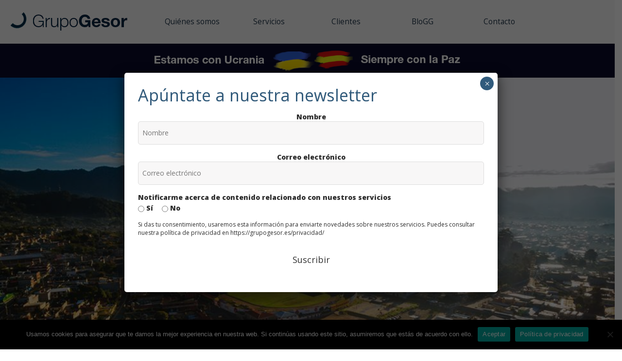

--- FILE ---
content_type: text/html; charset=UTF-8
request_url: https://grupogesor.es/2022/11/29/oferta-contratacion-asistencia-tecnica-en-guatemala-sobre-tecnologias-disruptivas-dirigidas-a-emprendedores-as-y-microempresarios-as-2/
body_size: 19077
content:
<!DOCTYPE html lang="es">
<head>
	<meta charset="UTF-8" />
	<meta name="viewport" content="width=device-width,initial-scale=1">
	<title> 
		GrupoGesor |   Oferta contratación: Asistencia técnica en Guatemala sobre tecnologías disruptivas dirigidas a emprendedores/as y microempresarios/as	</title>
	<link rel="profile" href="https://gmpg.org/xfn/11" />
	<link rel="pingback" href="https://grupogesor.es/xmlrpc.php" />

		<!--[if lt IE 9]>
		<script src="https://grupogesor.es/wp-content/themes/naked-wordpress-master/js/html5.js" type="text/javascript"></script>
	<![endif]-->

	<link rel="shortcut icon" href="/favicon.ico" type="image/x-icon">
	<link rel="icon" href="https://grupogesor.es/wp-content/themes/naked-wordpress-master/favicon.ico" type="image/x-icon">

	<meta name='robots' content='max-image-preview:large' />
<link rel='dns-prefetch' href='//static.addtoany.com' />
<link rel='dns-prefetch' href='//www.googletagmanager.com' />
<link rel="alternate" type="application/rss+xml" title="GrupoGesor &raquo; Feed" href="https://grupogesor.es/feed/" />
<link rel="alternate" type="application/rss+xml" title="GrupoGesor &raquo; Feed de los comentarios" href="https://grupogesor.es/comments/feed/" />
<link rel="alternate" type="application/rss+xml" title="GrupoGesor &raquo; Comentario Oferta contratación: Asistencia técnica en Guatemala sobre tecnologías disruptivas dirigidas a emprendedores/as y microempresarios/as del feed" href="https://grupogesor.es/2022/11/29/oferta-contratacion-asistencia-tecnica-en-guatemala-sobre-tecnologias-disruptivas-dirigidas-a-emprendedores-as-y-microempresarios-as-2/feed/" />
<link rel="alternate" title="oEmbed (JSON)" type="application/json+oembed" href="https://grupogesor.es/wp-json/oembed/1.0/embed?url=https%3A%2F%2Fgrupogesor.es%2F2022%2F11%2F29%2Foferta-contratacion-asistencia-tecnica-en-guatemala-sobre-tecnologias-disruptivas-dirigidas-a-emprendedores-as-y-microempresarios-as-2%2F" />
<link rel="alternate" title="oEmbed (XML)" type="text/xml+oembed" href="https://grupogesor.es/wp-json/oembed/1.0/embed?url=https%3A%2F%2Fgrupogesor.es%2F2022%2F11%2F29%2Foferta-contratacion-asistencia-tecnica-en-guatemala-sobre-tecnologias-disruptivas-dirigidas-a-emprendedores-as-y-microempresarios-as-2%2F&#038;format=xml" />
<style id='wp-img-auto-sizes-contain-inline-css' type='text/css'>
img:is([sizes=auto i],[sizes^="auto," i]){contain-intrinsic-size:3000px 1500px}
/*# sourceURL=wp-img-auto-sizes-contain-inline-css */
</style>
<link rel='stylesheet' id='cnss_font_awesome_css-css' href='https://grupogesor.es/wp-content/plugins/easy-social-icons/css/font-awesome/css/all.min.css?ver=7.0.0' type='text/css' media='all' />
<link rel='stylesheet' id='cnss_font_awesome_v4_shims-css' href='https://grupogesor.es/wp-content/plugins/easy-social-icons/css/font-awesome/css/v4-shims.min.css?ver=7.0.0' type='text/css' media='all' />
<link rel='stylesheet' id='cnss_css-css' href='https://grupogesor.es/wp-content/plugins/easy-social-icons/css/cnss.css?ver=1.0' type='text/css' media='all' />
<link rel='stylesheet' id='cnss_share_css-css' href='https://grupogesor.es/wp-content/plugins/easy-social-icons/css/share.css?ver=1.0' type='text/css' media='all' />
<style id='wp-emoji-styles-inline-css' type='text/css'>

	img.wp-smiley, img.emoji {
		display: inline !important;
		border: none !important;
		box-shadow: none !important;
		height: 1em !important;
		width: 1em !important;
		margin: 0 0.07em !important;
		vertical-align: -0.1em !important;
		background: none !important;
		padding: 0 !important;
	}
/*# sourceURL=wp-emoji-styles-inline-css */
</style>
<style id='wp-block-library-inline-css' type='text/css'>
:root{--wp-block-synced-color:#7a00df;--wp-block-synced-color--rgb:122,0,223;--wp-bound-block-color:var(--wp-block-synced-color);--wp-editor-canvas-background:#ddd;--wp-admin-theme-color:#007cba;--wp-admin-theme-color--rgb:0,124,186;--wp-admin-theme-color-darker-10:#006ba1;--wp-admin-theme-color-darker-10--rgb:0,107,160.5;--wp-admin-theme-color-darker-20:#005a87;--wp-admin-theme-color-darker-20--rgb:0,90,135;--wp-admin-border-width-focus:2px}@media (min-resolution:192dpi){:root{--wp-admin-border-width-focus:1.5px}}.wp-element-button{cursor:pointer}:root .has-very-light-gray-background-color{background-color:#eee}:root .has-very-dark-gray-background-color{background-color:#313131}:root .has-very-light-gray-color{color:#eee}:root .has-very-dark-gray-color{color:#313131}:root .has-vivid-green-cyan-to-vivid-cyan-blue-gradient-background{background:linear-gradient(135deg,#00d084,#0693e3)}:root .has-purple-crush-gradient-background{background:linear-gradient(135deg,#34e2e4,#4721fb 50%,#ab1dfe)}:root .has-hazy-dawn-gradient-background{background:linear-gradient(135deg,#faaca8,#dad0ec)}:root .has-subdued-olive-gradient-background{background:linear-gradient(135deg,#fafae1,#67a671)}:root .has-atomic-cream-gradient-background{background:linear-gradient(135deg,#fdd79a,#004a59)}:root .has-nightshade-gradient-background{background:linear-gradient(135deg,#330968,#31cdcf)}:root .has-midnight-gradient-background{background:linear-gradient(135deg,#020381,#2874fc)}:root{--wp--preset--font-size--normal:16px;--wp--preset--font-size--huge:42px}.has-regular-font-size{font-size:1em}.has-larger-font-size{font-size:2.625em}.has-normal-font-size{font-size:var(--wp--preset--font-size--normal)}.has-huge-font-size{font-size:var(--wp--preset--font-size--huge)}.has-text-align-center{text-align:center}.has-text-align-left{text-align:left}.has-text-align-right{text-align:right}.has-fit-text{white-space:nowrap!important}#end-resizable-editor-section{display:none}.aligncenter{clear:both}.items-justified-left{justify-content:flex-start}.items-justified-center{justify-content:center}.items-justified-right{justify-content:flex-end}.items-justified-space-between{justify-content:space-between}.screen-reader-text{border:0;clip-path:inset(50%);height:1px;margin:-1px;overflow:hidden;padding:0;position:absolute;width:1px;word-wrap:normal!important}.screen-reader-text:focus{background-color:#ddd;clip-path:none;color:#444;display:block;font-size:1em;height:auto;left:5px;line-height:normal;padding:15px 23px 14px;text-decoration:none;top:5px;width:auto;z-index:100000}html :where(.has-border-color){border-style:solid}html :where([style*=border-top-color]){border-top-style:solid}html :where([style*=border-right-color]){border-right-style:solid}html :where([style*=border-bottom-color]){border-bottom-style:solid}html :where([style*=border-left-color]){border-left-style:solid}html :where([style*=border-width]){border-style:solid}html :where([style*=border-top-width]){border-top-style:solid}html :where([style*=border-right-width]){border-right-style:solid}html :where([style*=border-bottom-width]){border-bottom-style:solid}html :where([style*=border-left-width]){border-left-style:solid}html :where(img[class*=wp-image-]){height:auto;max-width:100%}:where(figure){margin:0 0 1em}html :where(.is-position-sticky){--wp-admin--admin-bar--position-offset:var(--wp-admin--admin-bar--height,0px)}@media screen and (max-width:600px){html :where(.is-position-sticky){--wp-admin--admin-bar--position-offset:0px}}

/*# sourceURL=wp-block-library-inline-css */
</style><style id='wp-block-list-inline-css' type='text/css'>
ol,ul{box-sizing:border-box}:root :where(.wp-block-list.has-background){padding:1.25em 2.375em}
/*# sourceURL=https://grupogesor.es/wp-includes/blocks/list/style.min.css */
</style>
<style id='wp-block-paragraph-inline-css' type='text/css'>
.is-small-text{font-size:.875em}.is-regular-text{font-size:1em}.is-large-text{font-size:2.25em}.is-larger-text{font-size:3em}.has-drop-cap:not(:focus):first-letter{float:left;font-size:8.4em;font-style:normal;font-weight:100;line-height:.68;margin:.05em .1em 0 0;text-transform:uppercase}body.rtl .has-drop-cap:not(:focus):first-letter{float:none;margin-left:.1em}p.has-drop-cap.has-background{overflow:hidden}:root :where(p.has-background){padding:1.25em 2.375em}:where(p.has-text-color:not(.has-link-color)) a{color:inherit}p.has-text-align-left[style*="writing-mode:vertical-lr"],p.has-text-align-right[style*="writing-mode:vertical-rl"]{rotate:180deg}
/*# sourceURL=https://grupogesor.es/wp-includes/blocks/paragraph/style.min.css */
</style>
<style id='global-styles-inline-css' type='text/css'>
:root{--wp--preset--aspect-ratio--square: 1;--wp--preset--aspect-ratio--4-3: 4/3;--wp--preset--aspect-ratio--3-4: 3/4;--wp--preset--aspect-ratio--3-2: 3/2;--wp--preset--aspect-ratio--2-3: 2/3;--wp--preset--aspect-ratio--16-9: 16/9;--wp--preset--aspect-ratio--9-16: 9/16;--wp--preset--color--black: #000000;--wp--preset--color--cyan-bluish-gray: #abb8c3;--wp--preset--color--white: #ffffff;--wp--preset--color--pale-pink: #f78da7;--wp--preset--color--vivid-red: #cf2e2e;--wp--preset--color--luminous-vivid-orange: #ff6900;--wp--preset--color--luminous-vivid-amber: #fcb900;--wp--preset--color--light-green-cyan: #7bdcb5;--wp--preset--color--vivid-green-cyan: #00d084;--wp--preset--color--pale-cyan-blue: #8ed1fc;--wp--preset--color--vivid-cyan-blue: #0693e3;--wp--preset--color--vivid-purple: #9b51e0;--wp--preset--gradient--vivid-cyan-blue-to-vivid-purple: linear-gradient(135deg,rgb(6,147,227) 0%,rgb(155,81,224) 100%);--wp--preset--gradient--light-green-cyan-to-vivid-green-cyan: linear-gradient(135deg,rgb(122,220,180) 0%,rgb(0,208,130) 100%);--wp--preset--gradient--luminous-vivid-amber-to-luminous-vivid-orange: linear-gradient(135deg,rgb(252,185,0) 0%,rgb(255,105,0) 100%);--wp--preset--gradient--luminous-vivid-orange-to-vivid-red: linear-gradient(135deg,rgb(255,105,0) 0%,rgb(207,46,46) 100%);--wp--preset--gradient--very-light-gray-to-cyan-bluish-gray: linear-gradient(135deg,rgb(238,238,238) 0%,rgb(169,184,195) 100%);--wp--preset--gradient--cool-to-warm-spectrum: linear-gradient(135deg,rgb(74,234,220) 0%,rgb(151,120,209) 20%,rgb(207,42,186) 40%,rgb(238,44,130) 60%,rgb(251,105,98) 80%,rgb(254,248,76) 100%);--wp--preset--gradient--blush-light-purple: linear-gradient(135deg,rgb(255,206,236) 0%,rgb(152,150,240) 100%);--wp--preset--gradient--blush-bordeaux: linear-gradient(135deg,rgb(254,205,165) 0%,rgb(254,45,45) 50%,rgb(107,0,62) 100%);--wp--preset--gradient--luminous-dusk: linear-gradient(135deg,rgb(255,203,112) 0%,rgb(199,81,192) 50%,rgb(65,88,208) 100%);--wp--preset--gradient--pale-ocean: linear-gradient(135deg,rgb(255,245,203) 0%,rgb(182,227,212) 50%,rgb(51,167,181) 100%);--wp--preset--gradient--electric-grass: linear-gradient(135deg,rgb(202,248,128) 0%,rgb(113,206,126) 100%);--wp--preset--gradient--midnight: linear-gradient(135deg,rgb(2,3,129) 0%,rgb(40,116,252) 100%);--wp--preset--font-size--small: 13px;--wp--preset--font-size--medium: 20px;--wp--preset--font-size--large: 36px;--wp--preset--font-size--x-large: 42px;--wp--preset--spacing--20: 0.44rem;--wp--preset--spacing--30: 0.67rem;--wp--preset--spacing--40: 1rem;--wp--preset--spacing--50: 1.5rem;--wp--preset--spacing--60: 2.25rem;--wp--preset--spacing--70: 3.38rem;--wp--preset--spacing--80: 5.06rem;--wp--preset--shadow--natural: 6px 6px 9px rgba(0, 0, 0, 0.2);--wp--preset--shadow--deep: 12px 12px 50px rgba(0, 0, 0, 0.4);--wp--preset--shadow--sharp: 6px 6px 0px rgba(0, 0, 0, 0.2);--wp--preset--shadow--outlined: 6px 6px 0px -3px rgb(255, 255, 255), 6px 6px rgb(0, 0, 0);--wp--preset--shadow--crisp: 6px 6px 0px rgb(0, 0, 0);}:where(.is-layout-flex){gap: 0.5em;}:where(.is-layout-grid){gap: 0.5em;}body .is-layout-flex{display: flex;}.is-layout-flex{flex-wrap: wrap;align-items: center;}.is-layout-flex > :is(*, div){margin: 0;}body .is-layout-grid{display: grid;}.is-layout-grid > :is(*, div){margin: 0;}:where(.wp-block-columns.is-layout-flex){gap: 2em;}:where(.wp-block-columns.is-layout-grid){gap: 2em;}:where(.wp-block-post-template.is-layout-flex){gap: 1.25em;}:where(.wp-block-post-template.is-layout-grid){gap: 1.25em;}.has-black-color{color: var(--wp--preset--color--black) !important;}.has-cyan-bluish-gray-color{color: var(--wp--preset--color--cyan-bluish-gray) !important;}.has-white-color{color: var(--wp--preset--color--white) !important;}.has-pale-pink-color{color: var(--wp--preset--color--pale-pink) !important;}.has-vivid-red-color{color: var(--wp--preset--color--vivid-red) !important;}.has-luminous-vivid-orange-color{color: var(--wp--preset--color--luminous-vivid-orange) !important;}.has-luminous-vivid-amber-color{color: var(--wp--preset--color--luminous-vivid-amber) !important;}.has-light-green-cyan-color{color: var(--wp--preset--color--light-green-cyan) !important;}.has-vivid-green-cyan-color{color: var(--wp--preset--color--vivid-green-cyan) !important;}.has-pale-cyan-blue-color{color: var(--wp--preset--color--pale-cyan-blue) !important;}.has-vivid-cyan-blue-color{color: var(--wp--preset--color--vivid-cyan-blue) !important;}.has-vivid-purple-color{color: var(--wp--preset--color--vivid-purple) !important;}.has-black-background-color{background-color: var(--wp--preset--color--black) !important;}.has-cyan-bluish-gray-background-color{background-color: var(--wp--preset--color--cyan-bluish-gray) !important;}.has-white-background-color{background-color: var(--wp--preset--color--white) !important;}.has-pale-pink-background-color{background-color: var(--wp--preset--color--pale-pink) !important;}.has-vivid-red-background-color{background-color: var(--wp--preset--color--vivid-red) !important;}.has-luminous-vivid-orange-background-color{background-color: var(--wp--preset--color--luminous-vivid-orange) !important;}.has-luminous-vivid-amber-background-color{background-color: var(--wp--preset--color--luminous-vivid-amber) !important;}.has-light-green-cyan-background-color{background-color: var(--wp--preset--color--light-green-cyan) !important;}.has-vivid-green-cyan-background-color{background-color: var(--wp--preset--color--vivid-green-cyan) !important;}.has-pale-cyan-blue-background-color{background-color: var(--wp--preset--color--pale-cyan-blue) !important;}.has-vivid-cyan-blue-background-color{background-color: var(--wp--preset--color--vivid-cyan-blue) !important;}.has-vivid-purple-background-color{background-color: var(--wp--preset--color--vivid-purple) !important;}.has-black-border-color{border-color: var(--wp--preset--color--black) !important;}.has-cyan-bluish-gray-border-color{border-color: var(--wp--preset--color--cyan-bluish-gray) !important;}.has-white-border-color{border-color: var(--wp--preset--color--white) !important;}.has-pale-pink-border-color{border-color: var(--wp--preset--color--pale-pink) !important;}.has-vivid-red-border-color{border-color: var(--wp--preset--color--vivid-red) !important;}.has-luminous-vivid-orange-border-color{border-color: var(--wp--preset--color--luminous-vivid-orange) !important;}.has-luminous-vivid-amber-border-color{border-color: var(--wp--preset--color--luminous-vivid-amber) !important;}.has-light-green-cyan-border-color{border-color: var(--wp--preset--color--light-green-cyan) !important;}.has-vivid-green-cyan-border-color{border-color: var(--wp--preset--color--vivid-green-cyan) !important;}.has-pale-cyan-blue-border-color{border-color: var(--wp--preset--color--pale-cyan-blue) !important;}.has-vivid-cyan-blue-border-color{border-color: var(--wp--preset--color--vivid-cyan-blue) !important;}.has-vivid-purple-border-color{border-color: var(--wp--preset--color--vivid-purple) !important;}.has-vivid-cyan-blue-to-vivid-purple-gradient-background{background: var(--wp--preset--gradient--vivid-cyan-blue-to-vivid-purple) !important;}.has-light-green-cyan-to-vivid-green-cyan-gradient-background{background: var(--wp--preset--gradient--light-green-cyan-to-vivid-green-cyan) !important;}.has-luminous-vivid-amber-to-luminous-vivid-orange-gradient-background{background: var(--wp--preset--gradient--luminous-vivid-amber-to-luminous-vivid-orange) !important;}.has-luminous-vivid-orange-to-vivid-red-gradient-background{background: var(--wp--preset--gradient--luminous-vivid-orange-to-vivid-red) !important;}.has-very-light-gray-to-cyan-bluish-gray-gradient-background{background: var(--wp--preset--gradient--very-light-gray-to-cyan-bluish-gray) !important;}.has-cool-to-warm-spectrum-gradient-background{background: var(--wp--preset--gradient--cool-to-warm-spectrum) !important;}.has-blush-light-purple-gradient-background{background: var(--wp--preset--gradient--blush-light-purple) !important;}.has-blush-bordeaux-gradient-background{background: var(--wp--preset--gradient--blush-bordeaux) !important;}.has-luminous-dusk-gradient-background{background: var(--wp--preset--gradient--luminous-dusk) !important;}.has-pale-ocean-gradient-background{background: var(--wp--preset--gradient--pale-ocean) !important;}.has-electric-grass-gradient-background{background: var(--wp--preset--gradient--electric-grass) !important;}.has-midnight-gradient-background{background: var(--wp--preset--gradient--midnight) !important;}.has-small-font-size{font-size: var(--wp--preset--font-size--small) !important;}.has-medium-font-size{font-size: var(--wp--preset--font-size--medium) !important;}.has-large-font-size{font-size: var(--wp--preset--font-size--large) !important;}.has-x-large-font-size{font-size: var(--wp--preset--font-size--x-large) !important;}
/*# sourceURL=global-styles-inline-css */
</style>

<style id='classic-theme-styles-inline-css' type='text/css'>
/*! This file is auto-generated */
.wp-block-button__link{color:#fff;background-color:#32373c;border-radius:9999px;box-shadow:none;text-decoration:none;padding:calc(.667em + 2px) calc(1.333em + 2px);font-size:1.125em}.wp-block-file__button{background:#32373c;color:#fff;text-decoration:none}
/*# sourceURL=/wp-includes/css/classic-themes.min.css */
</style>
<link rel='stylesheet' id='wp-components-css' href='https://grupogesor.es/wp-includes/css/dist/components/style.min.css?ver=6.9' type='text/css' media='all' />
<link rel='stylesheet' id='wp-preferences-css' href='https://grupogesor.es/wp-includes/css/dist/preferences/style.min.css?ver=6.9' type='text/css' media='all' />
<link rel='stylesheet' id='wp-block-editor-css' href='https://grupogesor.es/wp-includes/css/dist/block-editor/style.min.css?ver=6.9' type='text/css' media='all' />
<link rel='stylesheet' id='popup-maker-block-library-style-css' href='https://grupogesor.es/wp-content/plugins/popup-maker/dist/packages/block-library-style.css?ver=dbea705cfafe089d65f1' type='text/css' media='all' />
<link rel='stylesheet' id='cookie-notice-front-css' href='https://grupogesor.es/wp-content/plugins/cookie-notice/css/front.min.css?ver=2.5.11' type='text/css' media='all' />
<link rel='stylesheet' id='foobox-free-min-css' href='https://grupogesor.es/wp-content/plugins/foobox-image-lightbox/free/css/foobox.free.min.css?ver=2.7.35' type='text/css' media='all' />
<link rel='stylesheet' id='hamburger.css-css' href='https://grupogesor.es/wp-content/plugins/wp-responsive-menu/assets/css/wpr-hamburger.css?ver=3.2.1' type='text/css' media='all' />
<link rel='stylesheet' id='wprmenu.css-css' href='https://grupogesor.es/wp-content/plugins/wp-responsive-menu/assets/css/wprmenu.css?ver=3.2.1' type='text/css' media='all' />
<style id='wprmenu.css-inline-css' type='text/css'>
@media only screen and ( max-width: 959px ) {html body div.wprm-wrapper {overflow: scroll;}html body div.wprm-overlay{ background: rgb(0,0,0) }#wprmenu_bar {background-image: url();background-size: cover ;background-repeat: repeat;}#wprmenu_bar {background-color: #1b3147;}html body div#mg-wprm-wrap .wpr_submit .icon.icon-search {color: #ffffff;}#wprmenu_bar .menu_title,#wprmenu_bar .wprmenu_icon_menu,#wprmenu_bar .menu_title a {color: #ffffff;}#wprmenu_bar .menu_title a {font-size: 20px;font-weight: normal;}#mg-wprm-wrap li.menu-item a {font-size: 15px;text-transform: uppercase;font-weight: normal;}#mg-wprm-wrap li.menu-item-has-children ul.sub-menu a {font-size: 15px;text-transform: uppercase;font-weight: normal;}#mg-wprm-wrap li.current-menu-item > a {background: #1b3147;}#mg-wprm-wrap li.current-menu-item > a,#mg-wprm-wrap li.current-menu-item span.wprmenu_icon{color: #ffffff !important;}#mg-wprm-wrap {background-color: #1b3147;}.cbp-spmenu-push-toright,.cbp-spmenu-push-toright .mm-slideout {left: 80% ;}.cbp-spmenu-push-toleft {left: -80% ;}#mg-wprm-wrap.cbp-spmenu-right,#mg-wprm-wrap.cbp-spmenu-left,#mg-wprm-wrap.cbp-spmenu-right.custom,#mg-wprm-wrap.cbp-spmenu-left.custom,.cbp-spmenu-vertical {width: 80%;max-width: 400px;}#mg-wprm-wrap ul#wprmenu_menu_ul li.menu-item a,div#mg-wprm-wrap ul li span.wprmenu_icon {color: #ffffff;}#mg-wprm-wrap ul#wprmenu_menu_ul li.menu-item:valid ~ a{color: #ffffff;}#mg-wprm-wrap ul#wprmenu_menu_ul li.menu-item a:hover {background: #007fc1;color: #ffffff !important;}div#mg-wprm-wrap ul>li:hover>span.wprmenu_icon {color: #ffffff !important;}.wprmenu_bar .hamburger-inner,.wprmenu_bar .hamburger-inner::before,.wprmenu_bar .hamburger-inner::after {background: #ffffff;}.wprmenu_bar .hamburger:hover .hamburger-inner,.wprmenu_bar .hamburger:hover .hamburger-inner::before,.wprmenu_bar .hamburger:hover .hamburger-inner::after {background: #ffffff;}div.wprmenu_bar div.hamburger{padding-right: 6px !important;}#wprmenu_menu.left {width:80%;left: -80%;right: auto;}#wprmenu_menu.right {width:80%;right: -80%;left: auto;}html body div#wprmenu_bar {height : 42px;}#mg-wprm-wrap.cbp-spmenu-left,#mg-wprm-wrap.cbp-spmenu-right,#mg-widgetmenu-wrap.cbp-spmenu-widget-left,#mg-widgetmenu-wrap.cbp-spmenu-widget-right {top: 42px !important;}.wprmenu_bar .hamburger {float: left;}.wprmenu_bar #custom_menu_icon.hamburger {top: 0px;left: 0px;float: left !important;background-color: #cccccc;}.wpr_custom_menu #custom_menu_icon {display: block;}html { padding-top: 42px !important; }#wprmenu_bar,#mg-wprm-wrap { display: block; }div#wpadminbar { position: fixed; }}
/*# sourceURL=wprmenu.css-inline-css */
</style>
<link rel='stylesheet' id='wpr_icons-css' href='https://grupogesor.es/wp-content/plugins/wp-responsive-menu/inc/assets/icons/wpr-icons.css?ver=3.2.1' type='text/css' media='all' />
<link rel='stylesheet' id='style.css-css' href='https://grupogesor.es/wp-content/themes/naked-wordpress-master/style.css?ver=6.9' type='text/css' media='all' />
<link rel='stylesheet' id='recent-posts-widget-with-thumbnails-public-style-css' href='https://grupogesor.es/wp-content/plugins/recent-posts-widget-with-thumbnails/public.css?ver=7.1.1' type='text/css' media='all' />
<link rel='stylesheet' id='wp_mailjet_form_builder_widget-widget-front-styles-css' href='https://grupogesor.es/wp-content/plugins/mailjet-for-wordpress/src/widgetformbuilder/css/front-widget.css?ver=6.1.6' type='text/css' media='all' />
<link rel='stylesheet' id='popup-maker-site-css' href='//grupogesor.es/wp-content/uploads/pum/pum-site-styles.css?generated=1765964485&#038;ver=1.21.5' type='text/css' media='all' />
<link rel='stylesheet' id='addtoany-css' href='https://grupogesor.es/wp-content/plugins/add-to-any/addtoany.min.css?ver=1.16' type='text/css' media='all' />
<style id='addtoany-inline-css' type='text/css'>
@media screen and (max-width:980px){
.a2a_floating_style.a2a_vertical_style{display:none;}
}
/*# sourceURL=addtoany-inline-css */
</style>
<script type="text/javascript" src="https://grupogesor.es/wp-includes/js/jquery/jquery.min.js?ver=3.7.1" id="jquery-core-js"></script>
<script type="text/javascript" src="https://grupogesor.es/wp-includes/js/jquery/jquery-migrate.min.js?ver=3.4.1" id="jquery-migrate-js"></script>
<script type="text/javascript" src="https://grupogesor.es/wp-content/plugins/easy-social-icons/js/cnss.js?ver=1.0" id="cnss_js-js"></script>
<script type="text/javascript" src="https://grupogesor.es/wp-content/plugins/easy-social-icons/js/share.js?ver=1.0" id="cnss_share_js-js"></script>
<script type="text/javascript" id="addtoany-core-js-before">
/* <![CDATA[ */
window.a2a_config=window.a2a_config||{};a2a_config.callbacks=[];a2a_config.overlays=[];a2a_config.templates={};a2a_localize = {
	Share: "Compartir",
	Save: "Guardar",
	Subscribe: "Suscribir",
	Email: "Correo electrónico",
	Bookmark: "Marcador",
	ShowAll: "Mostrar todo",
	ShowLess: "Mostrar menos",
	FindServices: "Encontrar servicio(s)",
	FindAnyServiceToAddTo: "Encuentra al instante cualquier servicio para añadir a",
	PoweredBy: "Funciona con",
	ShareViaEmail: "Compartir por correo electrónico",
	SubscribeViaEmail: "Suscribirse a través de correo electrónico",
	BookmarkInYourBrowser: "Añadir a marcadores de tu navegador",
	BookmarkInstructions: "Presiona «Ctrl+D» o «\u2318+D» para añadir esta página a marcadores",
	AddToYourFavorites: "Añadir a tus favoritos",
	SendFromWebOrProgram: "Enviar desde cualquier dirección o programa de correo electrónico ",
	EmailProgram: "Programa de correo electrónico",
	More: "Más&#8230;",
	ThanksForSharing: "¡Gracias por compartir!",
	ThanksForFollowing: "¡Gracias por seguirnos!"
};

a2a_config.icon_color="#ffffff,#007fc1";

//# sourceURL=addtoany-core-js-before
/* ]]> */
</script>
<script type="text/javascript" defer src="https://static.addtoany.com/menu/page.js" id="addtoany-core-js"></script>
<script type="text/javascript" defer src="https://grupogesor.es/wp-content/plugins/add-to-any/addtoany.min.js?ver=1.1" id="addtoany-jquery-js"></script>
<script type="text/javascript" id="cookie-notice-front-js-before">
/* <![CDATA[ */
var cnArgs = {"ajaxUrl":"https:\/\/grupogesor.es\/wp-admin\/admin-ajax.php","nonce":"35c7b237bd","hideEffect":"fade","position":"bottom","onScroll":true,"onScrollOffset":100,"onClick":false,"cookieName":"cookie_notice_accepted","cookieTime":2592000,"cookieTimeRejected":2592000,"globalCookie":false,"redirection":false,"cache":false,"revokeCookies":false,"revokeCookiesOpt":"automatic"};

//# sourceURL=cookie-notice-front-js-before
/* ]]> */
</script>
<script type="text/javascript" src="https://grupogesor.es/wp-content/plugins/cookie-notice/js/front.min.js?ver=2.5.11" id="cookie-notice-front-js"></script>
<script type="text/javascript" src="https://grupogesor.es/wp-content/plugins/wp-responsive-menu/assets/js/modernizr.custom.js?ver=3.2.1" id="modernizr-js"></script>
<script type="text/javascript" src="https://grupogesor.es/wp-content/plugins/wp-responsive-menu/assets/js/touchSwipe.js?ver=3.2.1" id="touchSwipe-js"></script>
<script type="text/javascript" id="wprmenu.js-js-extra">
/* <![CDATA[ */
var wprmenu = {"zooming":"","from_width":"959","push_width":"400","menu_width":"80","parent_click":"","swipe":"","enable_overlay":"1","wprmenuDemoId":""};
//# sourceURL=wprmenu.js-js-extra
/* ]]> */
</script>
<script type="text/javascript" src="https://grupogesor.es/wp-content/plugins/wp-responsive-menu/assets/js/wprmenu.js?ver=3.2.1" id="wprmenu.js-js"></script>
<script type="text/javascript" id="foobox-free-min-js-before">
/* <![CDATA[ */
/* Run FooBox FREE (v2.7.35) */
var FOOBOX = window.FOOBOX = {
	ready: true,
	disableOthers: false,
	o: {wordpress: { enabled: true }, countMessage:'image %index of %total', captions: { dataTitle: ["captionTitle","title"], dataDesc: ["captionDesc","description"] }, rel: '', excludes:'.fbx-link,.nofoobox,.nolightbox,a[href*="pinterest.com/pin/create/button/"]', affiliate : { enabled: false }},
	selectors: [
		".gallery", ".wp-block-gallery", ".wp-caption", ".wp-block-image", "a:has(img[class*=wp-image-])", ".foobox"
	],
	pre: function( $ ){
		// Custom JavaScript (Pre)
		
	},
	post: function( $ ){
		// Custom JavaScript (Post)
		
		// Custom Captions Code
		
	},
	custom: function( $ ){
		// Custom Extra JS
		
	}
};
//# sourceURL=foobox-free-min-js-before
/* ]]> */
</script>
<script type="text/javascript" src="https://grupogesor.es/wp-content/plugins/foobox-image-lightbox/free/js/foobox.free.min.js?ver=2.7.35" id="foobox-free-min-js"></script>

<!-- Fragmento de código de la etiqueta de Google (gtag.js) añadida por Site Kit -->
<!-- Fragmento de código de Google Analytics añadido por Site Kit -->
<script type="text/javascript" src="https://www.googletagmanager.com/gtag/js?id=G-MCX27SV5CT" id="google_gtagjs-js" async></script>
<script type="text/javascript" id="google_gtagjs-js-after">
/* <![CDATA[ */
window.dataLayer = window.dataLayer || [];function gtag(){dataLayer.push(arguments);}
gtag("set","linker",{"domains":["grupogesor.es"]});
gtag("js", new Date());
gtag("set", "developer_id.dZTNiMT", true);
gtag("config", "G-MCX27SV5CT");
//# sourceURL=google_gtagjs-js-after
/* ]]> */
</script>
<link rel="https://api.w.org/" href="https://grupogesor.es/wp-json/" /><link rel="alternate" title="JSON" type="application/json" href="https://grupogesor.es/wp-json/wp/v2/posts/979" /><link rel="EditURI" type="application/rsd+xml" title="RSD" href="https://grupogesor.es/xmlrpc.php?rsd" />
<meta name="generator" content="WordPress 6.9" />
<link rel="canonical" href="https://grupogesor.es/2022/11/29/oferta-contratacion-asistencia-tecnica-en-guatemala-sobre-tecnologias-disruptivas-dirigidas-a-emprendedores-as-y-microempresarios-as-2/" />
<link rel='shortlink' href='https://grupogesor.es/?p=979' />
<style type="text/css">
		ul.cnss-social-icon li.cn-fa-icon a{background-color:#1e73be!important;}
		ul.cnss-social-icon li.cn-fa-icon a:hover{background-color:#528cbf!important;color:#ffffff!important;}
		</style><meta name="generator" content="Site Kit by Google 1.168.0" />    <!-- Google Tag Manager -->
        <script>(function(w,d,s,l,i){w[l]=w[l]||[];w[l].push({'gtm.start':
        new Date().getTime(),event:'gtm.js'});var f=d.getElementsByTagName(s)[0],
        j=d.createElement(s),dl=l!='dataLayer'?'&l='+l:'';j.async=true;j.src=
        'https://www.googletagmanager.com/gtm.js?id='+i+dl;f.parentNode.insertBefore(j,f);
        })(window,document,'script','dataLayer','G-MCX27SV5CT');</script>
        <!-- End Google Tag Manager -->
    


</head>

<body data-rsssl=1 class="wp-singular post-template-default single single-post postid-979 single-format-standard wp-theme-naked-wordpress-master cookies-not-set metaslider-plugin" >

<div class="wrap">
	<header id="masthead" class="site-header" role="banner">
		
		<div id="franja_superior" class="grid full-ancha no-gutters">
			
			<div class="unit w-1-4">
				<a 
					href="https://grupogesor.es/" 
					title="GrupoGesor | Excelencia y compromiso" 
					rel="home"
					style="line-height: 0; font-size: 0;"
					>
					<img 
						src="https://grupogesor.es/wp-content/themes/naked-wordpress-master/img/logotipo-grupogesor.png" 
						alt="GrupoGesor" id="imagen_logo" />
				</a>
			</div>
			
			<div class="unit w-3-4 hide-on-mobiles align-center">
				<nav role="navigation" class="site-navigation main-navigation" >
					<div class="menu-menu_superior-container"><ul id="menu-menu_superior" class="nav-menu"><li id="menu-item-26" class="menu-item menu-item-type-post_type menu-item-object-page menu-item-has-children menu-item-26"><a href="https://grupogesor.es/quienes-somos/">Quiénes somos</a>
<ul class="sub-menu">
	<li id="menu-item-285" class="menu-item menu-item-type-post_type menu-item-object-page menu-item-285"><a href="https://grupogesor.es/quienes-somos/grupo/">Grupo</a></li>
	<li id="menu-item-415" class="menu-item menu-item-type-custom menu-item-object-custom menu-item-415"><a target="_blank" href="http://transparencia.grupogesor.es">Gesor Transparente</a></li>
	<li id="menu-item-1231" class="menu-item menu-item-type-custom menu-item-object-custom menu-item-1231"><a href="https://whistleblowersoftware.com/secure/GrupoGesorCanal">Canal de denuncias</a></li>
</ul>
</li>
<li id="menu-item-60" class="menu-item menu-item-type-post_type menu-item-object-page menu-item-has-children menu-item-60"><a href="https://grupogesor.es/servicios/">Servicios</a>
<ul class="sub-menu">
	<li id="menu-item-114" class="menu-item menu-item-type-post_type menu-item-object-page menu-item-114"><a href="https://grupogesor.es/servicios/salud/">Salud</a></li>
	<li id="menu-item-59" class="menu-item menu-item-type-post_type menu-item-object-page menu-item-59"><a href="https://grupogesor.es/servicios/datos-inteligentes/">Datos Inteligentes</a></li>
	<li id="menu-item-56" class="menu-item menu-item-type-post_type menu-item-object-page menu-item-56"><a href="https://grupogesor.es/servicios/genergia/">GEnergía</a></li>
	<li id="menu-item-57" class="menu-item menu-item-type-post_type menu-item-object-page menu-item-57"><a href="https://grupogesor.es/servicios/sostenibilidad/">Sostenibilidad e impacto</a></li>
	<li id="menu-item-124" class="menu-item menu-item-type-post_type menu-item-object-page menu-item-124"><a href="https://grupogesor.es/servicios/servicios-para-empresas/">Servicios para empresas</a></li>
	<li id="menu-item-638" class="menu-item menu-item-type-post_type menu-item-object-page menu-item-638"><a href="https://grupogesor.es/servicios-digitales-para-empresas/">Kit Digital</a></li>
</ul>
</li>
<li id="menu-item-25" class="menu-item menu-item-type-post_type menu-item-object-page menu-item-25"><a href="https://grupogesor.es/clientes/">Clientes</a></li>
<li id="menu-item-83" class="menu-item menu-item-type-taxonomy menu-item-object-category current-post-ancestor current-menu-parent current-post-parent menu-item-83"><a href="https://grupogesor.es/category/blog/">BloGG</a></li>
<li id="menu-item-21" class="menu-item menu-item-type-post_type menu-item-object-page menu-item-21"><a href="https://grupogesor.es/contacto/">Contacto</a></li>
</ul></div>				</nav>
			</div>
			
			
			
		</div>
		<div class="ucrania unit whole hide-on-mobiles align-center">
				<img 
					src="https://grupogesor.es/wp-content/themes/naked-wordpress-master/img/Ucrania_Web.png" 
					alt="Siempre con la Paz" id="imagen_ucrania" />
		</div>
		<div class="ucrania_movil unit whole show-on-mobiles align-center">
				<img 
					src="https://grupogesor.es/wp-content/themes/naked-wordpress-master/img/Ucrania_Web_movil.png" 
					alt="Siempre con la Paz" id="imagen_ucrania" />
		</div>
		
	</header>	
	


	
			
			
										<div id="slide" class="hide-on-mobiles">
							<img class="nivo-main-image" src="https://grupogesor.es/wp-content/uploads/2022/11/MicrosoftTeams-image.jpg" alt="" style="display: inline; width: 100%; height: auto;">
						</div>
										
					

					<div id="principal" role="main" class="grid">
					
						<div id="" class="unit w-3-4">
							<h1 class="title titupost" id="titulo_principal">Oferta contratación: Asistencia técnica en Guatemala sobre tecnologías disruptivas dirigidas a emprendedores/as y microempresarios/as</h1>
							<div class="the-content grid">
								
								<div id="" class="unit whole contenido">
									
									<p class="etiquetas" >
																			</p>
									
<p>Desde la agrupación conformada por <a href="https://grupogesor.es/" data-type="URL" data-id="https://grupogesor.es/">GrupoGesor</a> y <a href="https://www.fundaciondelvalle.org/" data-type="URL" data-id="https://www.fundaciondelvalle.org/">Fundación del Valle</a>, abrimos un proceso de selección para la realización de una asistencia técnica en el marco del proyecto <strong>“Innovación para el desarrollo microempresarial dirigido a colectivos vulnerables del Departamento de San Marcos (Guatemala)”</strong> , que tienen como objetivo aumentar la competitividad y resiliencia de microempresarios/as de San Marcos, frente al COVID 19, a partir de la replicabilidad de una solución metodológica innovadora (micro MBA) desarrollada por la ONG belga ACTEC y aplicada en Colombia por la Corporación Intelectual.</p>



<p><strong>Las actividades objeto de la presente asistencia técnica son:</strong></p>



<ul class="wp-block-list"><li>Actividad 1: Definición de 5 tecnologías adecuadas para mejorar la gestión de microempresas en el Departamento de San Marcos y elaboración de manuales formativos</li><li>Actividad 2: Capacitación en el uso de tecnologías disruptivas.</li></ul>



<p><strong>Colectivos a los que pretende beneficiar la consultoría:</strong></p>



<ul class="wp-block-list"><li>Empresarios/as que tienen un interés manifiesto de adquirir o mejorar conocimientos, destrezas y habilidades de gestión empresarial en cuestiones relacionadas con los entornos online.</li><li>Personal técnico de la Escuela de Negocios FUNDAP</li></ul>



<p><strong>Perfil del consultor o equipo consultor:</strong></p>



<p>El equipo debe demostrar experiencia de trabajo con el sector de la microempresa y contar con un equipo técnico experto en formar a microempresarios/as en el uso de tecnologías disruptivas aplicadas al negocio.</p>



<p><strong>La convocatoria está abierta a profesionales y empresas internacionales, valorándose la creación de equipos mixtos con personal en Guatemala.</strong></p>



<p><strong>Formación académica:</strong></p>



<ul class="wp-block-list"><li>Formación en Comunicación y Marketing digital enfocado al negocio de micro-pymes</li><li>Conocimientos en asesoría empresarial en el uso de las nuevas tecnologías enfocadas al negocio.</li><li>Conocimientos y formación centrada en las tecnologías adaptadas a la microempresa.</li></ul>



<p><strong>Experiencia demostrable:</strong></p>



<ul class="wp-block-list"><li>Experiencia demostrable en servicios de formación en contextos de vulnerabilidad</li><li>Experiencia en el uso de tecnologías para generar y ampliar mercados comerciales.</li><li>Experiencia en consultorías relacionadas con el sector de la microempresa.</li></ul>



<p>La <strong>presentación de las propuestas</strong> se realizará por correo electrónico a las siguientes direcciones electrónicas:</p>



<p><a href="mailto:Bvalenzuela@fundaciondelvalle.org">Bvalenzuela@fundaciondelvalle.org</a> / <a href="mailto:jmerin@grupogesor.es">jmerin@grupogesor.es</a></p>



<p>Las propuestas podrán entregarse hasta el día <strong>2 de diciembre de 2022 a las 17:00h</strong> de Guatemala, indicando en el asunto “Servicios técnicos para el uso de tecnologías disruptivas dirigidas a microempresarios.”</p>



<p><a href="https://grupogesor.es/wp-content/uploads/2022/11/TdR-Bloque-Tecnologia-FdV-GG-2022_internacional-publicar-3.pdf" data-type="URL" data-id="https://grupogesor.es/wp-content/uploads/2022/11/TdR-Bloque-Tecnologia-FdV-GG-2022_internacional-publicar-3.pdf">ENLACE PDF</a> actualizado 29-nov-2022</p>



<p></p>
									
								
							
<div id="comments" class="comments-area">

		<div id="respond" class="comment-respond">
		<h3 id="reply-title" class="comment-reply-title">Deja una respuesta <small><a rel="nofollow" id="cancel-comment-reply-link" href="/2022/11/29/oferta-contratacion-asistencia-tecnica-en-guatemala-sobre-tecnologias-disruptivas-dirigidas-a-emprendedores-as-y-microempresarios-as-2/#respond" style="display:none;">Cancelar la respuesta</a></small></h3><form action="https://grupogesor.es/wp-comments-post.php" method="post" id="commentform" class="comment-form"><p class="comment-notes"><span id="email-notes">Tu dirección de correo electrónico no será publicada.</span> <span class="required-field-message">Los campos obligatorios están marcados con <span class="required">*</span></span></p><p class="comment-form-comment"><label for="comment">Comentario <span class="required">*</span></label> <textarea id="comment" name="comment" cols="45" rows="8" maxlength="65525" required="required"></textarea></p><p class="comment-form-author"><label for="author">Nombre <span class="required">*</span></label> <input id="author" name="author" type="text" value="" size="30" maxlength="245" autocomplete="name" required="required" /></p>
<p class="comment-form-email"><label for="email">Correo electrónico <span class="required">*</span></label> <input id="email" name="email" type="text" value="" size="30" maxlength="100" aria-describedby="email-notes" autocomplete="email" required="required" /></p>
<p class="comment-form-url"><label for="url">Web</label> <input id="url" name="url" type="text" value="" size="30" maxlength="200" autocomplete="url" /></p>
<p class="comment-form-cookies-consent"><input id="wp-comment-cookies-consent" name="wp-comment-cookies-consent" type="checkbox" value="yes" /> <label for="wp-comment-cookies-consent">Guarda mi nombre, correo electrónico y web en este navegador para la próxima vez que comente.</label></p>
<p class="form-submit"><input name="submit" type="submit" id="submit" class="submit" value="Publicar el comentario" /> <input type='hidden' name='comment_post_ID' value='979' id='comment_post_ID' />
<input type='hidden' name='comment_parent' id='comment_parent' value='0' />
</p><p style="display: none;"><input type="hidden" id="akismet_comment_nonce" name="akismet_comment_nonce" value="e4cc3d51c5" /></p><p style="display: none !important;" class="akismet-fields-container" data-prefix="ak_"><label>&#916;<textarea name="ak_hp_textarea" cols="45" rows="8" maxlength="100"></textarea></label><input type="hidden" id="ak_js_1" name="ak_js" value="65"/><script>document.getElementById( "ak_js_1" ).setAttribute( "value", ( new Date() ).getTime() );</script></p></form>	</div><!-- #respond -->
	
</div><!-- #comments -->
								</div>
								
							
								
							</div><!-- the-content -->
						</div>
						<div id="" class="unit w-1-4 menu_derecha">
							<div class="compartir">  </div>
										<div class="menu_blog">
<div id="rpwwt-recent-posts-widget-with-thumbnails-2" class="rpwwt-widget">
<h3 class="side-title ">#LoÚltimo</h3>
	<ul>
		<li><a href="https://grupogesor.es/2025/01/09/administrativo-contable-3/"><span class="rpwwt-post-title">Administrativ@ Contable</span></a></li>
		<li><a href="https://grupogesor.es/2024/10/23/ia-en-grupogesor-genergia-su-aplicacion-en-la-gestion-integral-de-la-sostenibilidad/"><span class="rpwwt-post-title">IA en GrupoGesor- GEnergía, su aplicación en la Gestión Integral de la Sostenibilidad </span></a></li>
		<li><a href="https://grupogesor.es/2024/10/10/grupogesor-participa-junto-con-vithas-como-ponentes-de-caso-de-exito-en-spacewell-energy-dexma/"><span class="rpwwt-post-title">GrupoGesor participa junto con Vithas como ponentes de caso de éxito en Spacewell Energy (Dexma)</span></a></li>
		<li><a href="https://grupogesor.es/2024/09/26/oya-emprendimiento-femenino-en-tunez/"><span class="rpwwt-post-title">OYA, emprendimiento femenino en Túnez</span></a></li>
		<li><a href="https://grupogesor.es/2024/08/26/administrativo-contable-2/"><span class="rpwwt-post-title">Administrativo Contable</span></a></li>
	</ul>
</div><!-- .rpwwt-widget -->
</div>
						</div>
						
					</div>

				
				
	

<!-- / end page container, begun in the header -->



</div>
</div>
<footer class="site-footer" role="contentinfo" >
			<div class="wrap">
			<div class="grid">
				<div class="w-1-1 unit">
					<a href="/2022/10/20/hemos-obtenido-tres-subvenciones-para-contratacion/" title="Suvenciones">
					<img 
						src="https://grupogesor.es/wp-content/themes/naked-wordpress-master/img/subenciones_gesor.png"
						style="max-width: 100%"
						alt="GrupoGesor ha obtenido apoyo del Fondo Social Europeo (financiado como parte a la respuesta de la Unión a la pandemia de COVID-19) y de la Comunidad de Madrid, mediante la concesión directa de subvenciones del Programa de Estímulo a la Contratación de Jóvenes para la Recuperación Económica." />
					</a>
				</div>
			</div>
			</div>
		  <div class="wrap">
			<div class="grid">
				<div class="w-1-2 unit">
					<h3 class="seccion">
						Búscanos en redes
					</h3>
					<ul id="" class="cnss-social-icon pie_social" style="text-align:left; text-align:-webkit-left; align-self:start; margin: 0 auto;">		<li class="cn-fa-facebook cn-fa-icon " style="display:inline-block;"><a class="" target="_blank" href="https://www.facebook.com/GrupoGesor/" title="Facebook" style="width:36px;height:36px;padding:6px 0;margin:2px;color: #ffffff;border-radius: 10%;"><i title="Facebook" style="font-size:24px;" class="fab fa-facebook-f"></i></a></li>		<li class="cn-fa-linkedin cn-fa-icon " style="display:inline-block;"><a class="" target="_blank" href="https://www.linkedin.com/company/grupo-gesor" title="LinkedIn" style="width:36px;height:36px;padding:6px 0;margin:2px;color: #ffffff;border-radius: 10%;"><i title="LinkedIn" style="font-size:24px;" class="fa fa-linkedin"></i></a></li>		<li class="cn-fa-twitter cn-fa-icon " style="display:inline-block;"><a class="" target="_blank" href="https://twitter.com/GrupoGesor" title="Twitter" style="width:36px;height:36px;padding:6px 0;margin:2px;color: #ffffff;border-radius: 10%;"><i title="Twitter" style="font-size:24px;" class="fab fa-twitter"></i></a></li></ul>
	
					</div>
				<div class="w-1-2 unit">
					<!--
						Revisar mailjet
						https://app.mailjet.com/account/api_keys
						
					<h3 class="seccion">
						Apúntate a nuestra Newsletter
					</h3> 
				
					[mailjet_subscribe widget_id="2"] -->
				</div>
				<div class="w-1-1 unit">
				<h3 class="seccion" >
					Sedes
				</h3>
			</div>
				<div class="w-1-2 unit">
					<div class="sede">
						
						<ul>
							<li class="s_loc">
								<h4>Madrid</h4>
								C/ Luchana, nº 4 - 1º<br/>
								28015 Madrid
							</li>
						

						</ul>
					</div>
				</div>
				<div class="w-1-2 unit">
					<div class="sede">
						<ul>
						
							<li class="s_loc">
								<h4>Asturias</h4>
								Edificio CentroElena, Planta 0, Ofic. H<br/>
								Parque Tecnológico de Asturias 33428 Asturias
							</li>

						</ul>
					</div>
				</div>
			</div>
			<div class="grid ">
				<div class="unit whole legal">
					
					<a href="/privacidad/" title="Ver Política de Privacidad de Datos">Política de Privacidad de Datos</a> | 
					<a href="/aviso-legal/" title="Ver Aviso Legal">Aviso legal</a> | 
					<a href="/cookies/" title="Ver Política de Cookies">Cookies</a>
				</div>
			</div>
			
</footer>
			
</div>


<script type="speculationrules">
{"prefetch":[{"source":"document","where":{"and":[{"href_matches":"/*"},{"not":{"href_matches":["/wp-*.php","/wp-admin/*","/wp-content/uploads/*","/wp-content/*","/wp-content/plugins/*","/wp-content/themes/naked-wordpress-master/*","/*\\?(.+)"]}},{"not":{"selector_matches":"a[rel~=\"nofollow\"]"}},{"not":{"selector_matches":".no-prefetch, .no-prefetch a"}}]},"eagerness":"conservative"}]}
</script>
<div class="a2a_kit a2a_kit_size_32 a2a_floating_style a2a_vertical_style" data-a2a-scroll-show="100" style="right:0px;top:100px;background-color:transparent"><a class="a2a_button_facebook" href="https://www.addtoany.com/add_to/facebook?linkurl=https%3A%2F%2Fgrupogesor.es%2F2022%2F11%2F29%2Foferta-contratacion-asistencia-tecnica-en-guatemala-sobre-tecnologias-disruptivas-dirigidas-a-emprendedores-as-y-microempresarios-as-2%2F&amp;linkname=Oferta%20contrataci%C3%B3n%3A%20Asistencia%20t%C3%A9cnica%20en%20Guatemala%20sobre%20tecnolog%C3%ADas%20disruptivas%20dirigidas%20a%20emprendedores%2Fas%20y%20microempresarios%2Fas" title="Facebook" rel="nofollow noopener" target="_blank"></a><a class="a2a_button_twitter" href="https://www.addtoany.com/add_to/twitter?linkurl=https%3A%2F%2Fgrupogesor.es%2F2022%2F11%2F29%2Foferta-contratacion-asistencia-tecnica-en-guatemala-sobre-tecnologias-disruptivas-dirigidas-a-emprendedores-as-y-microempresarios-as-2%2F&amp;linkname=Oferta%20contrataci%C3%B3n%3A%20Asistencia%20t%C3%A9cnica%20en%20Guatemala%20sobre%20tecnolog%C3%ADas%20disruptivas%20dirigidas%20a%20emprendedores%2Fas%20y%20microempresarios%2Fas" title="Twitter" rel="nofollow noopener" target="_blank"></a><a class="a2a_button_email" href="https://www.addtoany.com/add_to/email?linkurl=https%3A%2F%2Fgrupogesor.es%2F2022%2F11%2F29%2Foferta-contratacion-asistencia-tecnica-en-guatemala-sobre-tecnologias-disruptivas-dirigidas-a-emprendedores-as-y-microempresarios-as-2%2F&amp;linkname=Oferta%20contrataci%C3%B3n%3A%20Asistencia%20t%C3%A9cnica%20en%20Guatemala%20sobre%20tecnolog%C3%ADas%20disruptivas%20dirigidas%20a%20emprendedores%2Fas%20y%20microempresarios%2Fas" title="Email" rel="nofollow noopener" target="_blank"></a><a class="a2a_button_print" href="https://www.addtoany.com/add_to/print?linkurl=https%3A%2F%2Fgrupogesor.es%2F2022%2F11%2F29%2Foferta-contratacion-asistencia-tecnica-en-guatemala-sobre-tecnologias-disruptivas-dirigidas-a-emprendedores-as-y-microempresarios-as-2%2F&amp;linkname=Oferta%20contrataci%C3%B3n%3A%20Asistencia%20t%C3%A9cnica%20en%20Guatemala%20sobre%20tecnolog%C3%ADas%20disruptivas%20dirigidas%20a%20emprendedores%2Fas%20y%20microempresarios%2Fas" title="Print" rel="nofollow noopener" target="_blank"></a><a class="a2a_dd addtoany_share_save addtoany_share" href="https://www.addtoany.com/share"></a></div>
			<div class="wprm-wrapper">
        
        <!-- Overlay Starts here -->
			 			   <div class="wprm-overlay"></div>
			         <!-- Overlay Ends here -->
			
			         <div id="wprmenu_bar" class="wprmenu_bar bodyslide left">
  <div class="hamburger hamburger--slider">
    <span class="hamburger-box">
      <span class="hamburger-inner"></span>
    </span>
  </div>
  <div class="menu_title">
      <a href="http://2020.grupogesor.com">
      MENÚ    </a>
      </div>
</div>			 
			<div class="cbp-spmenu cbp-spmenu-vertical cbp-spmenu-left default " id="mg-wprm-wrap">
				
				
				<ul id="wprmenu_menu_ul">
  
  <li class="menu-item menu-item-type-post_type menu-item-object-page menu-item-has-children menu-item-26"><a href="https://grupogesor.es/quienes-somos/">Quiénes somos</a>
<ul class="sub-menu">
	<li class="menu-item menu-item-type-post_type menu-item-object-page menu-item-285"><a href="https://grupogesor.es/quienes-somos/grupo/">Grupo</a></li>
	<li class="menu-item menu-item-type-custom menu-item-object-custom menu-item-415"><a target="_blank" href="http://transparencia.grupogesor.es">Gesor Transparente</a></li>
	<li class="menu-item menu-item-type-custom menu-item-object-custom menu-item-1231"><a href="https://whistleblowersoftware.com/secure/GrupoGesorCanal">Canal de denuncias</a></li>
</ul>
</li>
<li class="menu-item menu-item-type-post_type menu-item-object-page menu-item-has-children menu-item-60"><a href="https://grupogesor.es/servicios/">Servicios</a>
<ul class="sub-menu">
	<li class="menu-item menu-item-type-post_type menu-item-object-page menu-item-114"><a href="https://grupogesor.es/servicios/salud/">Salud</a></li>
	<li class="menu-item menu-item-type-post_type menu-item-object-page menu-item-59"><a href="https://grupogesor.es/servicios/datos-inteligentes/">Datos Inteligentes</a></li>
	<li class="menu-item menu-item-type-post_type menu-item-object-page menu-item-56"><a href="https://grupogesor.es/servicios/genergia/">GEnergía</a></li>
	<li class="menu-item menu-item-type-post_type menu-item-object-page menu-item-57"><a href="https://grupogesor.es/servicios/sostenibilidad/">Sostenibilidad e impacto</a></li>
	<li class="menu-item menu-item-type-post_type menu-item-object-page menu-item-124"><a href="https://grupogesor.es/servicios/servicios-para-empresas/">Servicios para empresas</a></li>
	<li class="menu-item menu-item-type-post_type menu-item-object-page menu-item-638"><a href="https://grupogesor.es/servicios-digitales-para-empresas/">Kit Digital</a></li>
</ul>
</li>
<li class="menu-item menu-item-type-post_type menu-item-object-page menu-item-25"><a href="https://grupogesor.es/clientes/">Clientes</a></li>
<li class="menu-item menu-item-type-taxonomy menu-item-object-category current-post-ancestor current-menu-parent current-post-parent menu-item-83"><a href="https://grupogesor.es/category/blog/">BloGG</a></li>
<li class="menu-item menu-item-type-post_type menu-item-object-page menu-item-21"><a href="https://grupogesor.es/contacto/">Contacto</a></li>
        <li>
          <div class="wpr_search search_top">
            <form role="search" method="get" class="wpr-search-form" action="https://grupogesor.es/">
  <label for="search-form-697043ee15af4"></label>
  <input type="search" class="wpr-search-field" placeholder="Buscar" value="" name="s" title="Buscar">
  <button type="submit" class="wpr_submit">
    <i class="wpr-icon-search"></i>
  </button>
</form>          </div>
        </li>
        
     
</ul>
				
				</div>
			</div>
			<div 
	id="pum-848" 
	role="dialog" 
	aria-modal="false"
	aria-labelledby="pum_popup_title_848"
	class="pum pum-overlay pum-theme-830 pum-theme-enterprise-blue popmake-overlay auto_open click_open" 
	data-popmake="{&quot;id&quot;:848,&quot;slug&quot;:&quot;apuntate-a-nuestra-newsletter&quot;,&quot;theme_id&quot;:830,&quot;cookies&quot;:[{&quot;event&quot;:&quot;on_popup_open&quot;,&quot;settings&quot;:{&quot;name&quot;:&quot;pum-848&quot;,&quot;key&quot;:&quot;&quot;,&quot;session&quot;:false,&quot;path&quot;:&quot;1&quot;,&quot;time&quot;:&quot;1 month&quot;}}],&quot;triggers&quot;:[{&quot;type&quot;:&quot;auto_open&quot;,&quot;settings&quot;:{&quot;cookie_name&quot;:[&quot;pum-848&quot;],&quot;delay&quot;:&quot;200&quot;}},{&quot;type&quot;:&quot;click_open&quot;,&quot;settings&quot;:{&quot;extra_selectors&quot;:&quot;&quot;,&quot;cookie_name&quot;:null}}],&quot;mobile_disabled&quot;:null,&quot;tablet_disabled&quot;:null,&quot;meta&quot;:{&quot;display&quot;:{&quot;stackable&quot;:false,&quot;overlay_disabled&quot;:false,&quot;scrollable_content&quot;:false,&quot;disable_reposition&quot;:false,&quot;size&quot;:&quot;medium&quot;,&quot;responsive_min_width&quot;:&quot;0%&quot;,&quot;responsive_min_width_unit&quot;:false,&quot;responsive_max_width&quot;:&quot;100%&quot;,&quot;responsive_max_width_unit&quot;:false,&quot;custom_width&quot;:&quot;300px&quot;,&quot;custom_width_unit&quot;:false,&quot;custom_height&quot;:&quot;380px&quot;,&quot;custom_height_unit&quot;:false,&quot;custom_height_auto&quot;:&quot;1&quot;,&quot;location&quot;:&quot;center top&quot;,&quot;position_from_trigger&quot;:false,&quot;position_top&quot;:&quot;150&quot;,&quot;position_left&quot;:&quot;0&quot;,&quot;position_bottom&quot;:&quot;10&quot;,&quot;position_right&quot;:&quot;10&quot;,&quot;position_fixed&quot;:false,&quot;animation_type&quot;:&quot;fade&quot;,&quot;animation_speed&quot;:&quot;350&quot;,&quot;animation_origin&quot;:&quot;bottom&quot;,&quot;overlay_zindex&quot;:false,&quot;zindex&quot;:&quot;1999999999&quot;},&quot;close&quot;:{&quot;text&quot;:&quot;&quot;,&quot;button_delay&quot;:&quot;0&quot;,&quot;overlay_click&quot;:false,&quot;esc_press&quot;:false,&quot;f4_press&quot;:false},&quot;click_open&quot;:[]}}">

	<div id="popmake-848" class="pum-container popmake theme-830 pum-responsive pum-responsive-medium responsive size-medium">

				
							<div id="pum_popup_title_848" class="pum-title popmake-title">
				Apúntate a nuestra newsletter			</div>
		
		
				<div class="pum-content popmake-content" tabindex="0">
			

		<form class="pum_sub_form none block default pum-sub-form pum-form pum-sub-form--provider-none pum-form--layout-block pum-form--style-default pum-form--alignment-center" data-settings="{&quot;closepopup&quot;:null,&quot;closedelay&quot;:&quot;0&quot;,&quot;openpopup&quot;:null,&quot;openpopup_id&quot;:&quot;0&quot;,&quot;redirect_enabled&quot;:null,&quot;redirect&quot;:&quot;&quot;}">

			
			
						<div class="pum-form__field  pum-form__field--name  pum-sub-form-field  pum-sub-form-field--name">
															<label class="pum-form__label  pum-sub-form-label">Nombre</label>
														<input type="text" name="name" required placeholder="Nombre" />
						</div>

						
			
			<div class="pum-form__field  pum-form__field--email  pum-sub-form-field  pum-sub-form-field--email">
									<label class="pum-form__label  pum-sub-form-label">Correo electrónico</label>
								<input type="email" name="email" required placeholder="Correo electrónico" />
			</div>

			
			
			<input type="hidden" name="provider" value="none" />

			
				<input type="hidden" name="consent_args" value="{&quot;enabled&quot;:&quot;yes&quot;,&quot;required&quot;:false,&quot;text&quot;:&quot;Notificarme acerca de contenido relacionado con nuestros servicios&quot;}" />

				<div class="pum-form__field  pum-form__field--radio  pum-form__field--consent  pum-sub-form-field">
																				<label class="pum-form__label  pum-sub-form-label">Notificarme acerca de contenido relacionado con nuestros servicios</label>
														<div class="pum-form__consent-radios  pum-form__consent-radios--inline">
								<label class="pum-form__label  pum-sub-form-label">
									<input type="radio" value="yes" name="consent"  /> Sí								</label>
								<label class="pum-form__label  pum-sub-form-label">
									<input type="radio" value="no" name="consent" /> No								</label>
							</div>
													<p>
							<small>
							Si das tu consentimiento, usaremos esta información para enviarte novedades sobre nuestros servicios. Puedes consultar  nuestra política de privacidad en https://grupogesor.es/privacidad/							</small>
						</p>
									</div>
			
			<div class="pum-form__field  pum-form__field--submit  pum-sub-form-field  pum-sub-form-field--submit">
				<button class="pum-form__submit  pum-sub-form-submit">Suscribir</button>
			</div>

					</form>

		
		</div>

				
							<button type="button" class="pum-close popmake-close" aria-label="Cerrar">
			×			</button>
		
	</div>

</div>
<script type="text/javascript" src="https://grupogesor.es/wp-includes/js/jquery/ui/core.min.js?ver=1.13.3" id="jquery-ui-core-js"></script>
<script type="text/javascript" src="https://grupogesor.es/wp-includes/js/jquery/ui/mouse.min.js?ver=1.13.3" id="jquery-ui-mouse-js"></script>
<script type="text/javascript" src="https://grupogesor.es/wp-includes/js/jquery/ui/sortable.min.js?ver=1.13.3" id="jquery-ui-sortable-js"></script>
<script type="text/javascript" src="https://grupogesor.es/wp-content/themes/naked-wordpress-master/js/jquery.fitvids.js?ver=1" id="naked-fitvid-js"></script>
<script type="text/javascript" src="https://grupogesor.es/wp-content/themes/naked-wordpress-master/js/theme.min.js?ver=1" id="naked-js"></script>
<script type="text/javascript" id="wp_mailjet_form_builder_widget-front-script-js-extra">
/* <![CDATA[ */
var mjWidget = {"ajax_url":"https://grupogesor.es/wp-admin/admin-ajax.php"};
//# sourceURL=wp_mailjet_form_builder_widget-front-script-js-extra
/* ]]> */
</script>
<script type="text/javascript" src="https://grupogesor.es/wp-content/plugins/mailjet-for-wordpress/src/widgetformbuilder/js/front-widget.js?ver=6.9" id="wp_mailjet_form_builder_widget-front-script-js"></script>
<script type="text/javascript" src="https://grupogesor.es/wp-includes/js/dist/hooks.min.js?ver=dd5603f07f9220ed27f1" id="wp-hooks-js"></script>
<script type="text/javascript" id="popup-maker-site-js-extra">
/* <![CDATA[ */
var pum_vars = {"version":"1.21.5","pm_dir_url":"https://grupogesor.es/wp-content/plugins/popup-maker/","ajaxurl":"https://grupogesor.es/wp-admin/admin-ajax.php","restapi":"https://grupogesor.es/wp-json/pum/v1","rest_nonce":null,"default_theme":"828","debug_mode":"","disable_tracking":"","home_url":"/","message_position":"top","core_sub_forms_enabled":"1","popups":[],"cookie_domain":"","analytics_enabled":"1","analytics_route":"analytics","analytics_api":"https://grupogesor.es/wp-json/pum/v1"};
var pum_sub_vars = {"ajaxurl":"https://grupogesor.es/wp-admin/admin-ajax.php","message_position":"top"};
var pum_popups = {"pum-848":{"triggers":[{"type":"auto_open","settings":{"cookie_name":["pum-848"],"delay":"200"}}],"cookies":[{"event":"on_popup_open","settings":{"name":"pum-848","key":"","session":false,"path":"1","time":"1 month"}}],"disable_on_mobile":false,"disable_on_tablet":false,"atc_promotion":null,"explain":null,"type_section":null,"theme_id":"830","size":"medium","responsive_min_width":"0%","responsive_max_width":"100%","custom_width":"300px","custom_height_auto":true,"custom_height":"380px","scrollable_content":false,"animation_type":"fade","animation_speed":"350","animation_origin":"bottom","open_sound":"none","custom_sound":"","location":"center top","position_top":"150","position_bottom":"10","position_left":"0","position_right":"10","position_from_trigger":false,"position_fixed":false,"overlay_disabled":false,"stackable":false,"disable_reposition":false,"zindex":"1999999999","close_button_delay":"0","fi_promotion":null,"close_on_form_submission":false,"close_on_form_submission_delay":"0","close_on_overlay_click":false,"close_on_esc_press":false,"close_on_f4_press":false,"disable_form_reopen":true,"disable_accessibility":false,"theme_slug":"enterprise-blue","id":848,"slug":"apuntate-a-nuestra-newsletter"}};
//# sourceURL=popup-maker-site-js-extra
/* ]]> */
</script>
<script type="text/javascript" src="//grupogesor.es/wp-content/uploads/pum/pum-site-scripts.js?defer&amp;generated=1765964485&amp;ver=1.21.5" id="popup-maker-site-js"></script>
<script defer type="text/javascript" src="https://grupogesor.es/wp-content/plugins/akismet/_inc/akismet-frontend.js?ver=1765964390" id="akismet-frontend-js"></script>
<script id="wp-emoji-settings" type="application/json">
{"baseUrl":"https://s.w.org/images/core/emoji/17.0.2/72x72/","ext":".png","svgUrl":"https://s.w.org/images/core/emoji/17.0.2/svg/","svgExt":".svg","source":{"concatemoji":"https://grupogesor.es/wp-includes/js/wp-emoji-release.min.js?ver=6.9"}}
</script>
<script type="module">
/* <![CDATA[ */
/*! This file is auto-generated */
const a=JSON.parse(document.getElementById("wp-emoji-settings").textContent),o=(window._wpemojiSettings=a,"wpEmojiSettingsSupports"),s=["flag","emoji"];function i(e){try{var t={supportTests:e,timestamp:(new Date).valueOf()};sessionStorage.setItem(o,JSON.stringify(t))}catch(e){}}function c(e,t,n){e.clearRect(0,0,e.canvas.width,e.canvas.height),e.fillText(t,0,0);t=new Uint32Array(e.getImageData(0,0,e.canvas.width,e.canvas.height).data);e.clearRect(0,0,e.canvas.width,e.canvas.height),e.fillText(n,0,0);const a=new Uint32Array(e.getImageData(0,0,e.canvas.width,e.canvas.height).data);return t.every((e,t)=>e===a[t])}function p(e,t){e.clearRect(0,0,e.canvas.width,e.canvas.height),e.fillText(t,0,0);var n=e.getImageData(16,16,1,1);for(let e=0;e<n.data.length;e++)if(0!==n.data[e])return!1;return!0}function u(e,t,n,a){switch(t){case"flag":return n(e,"\ud83c\udff3\ufe0f\u200d\u26a7\ufe0f","\ud83c\udff3\ufe0f\u200b\u26a7\ufe0f")?!1:!n(e,"\ud83c\udde8\ud83c\uddf6","\ud83c\udde8\u200b\ud83c\uddf6")&&!n(e,"\ud83c\udff4\udb40\udc67\udb40\udc62\udb40\udc65\udb40\udc6e\udb40\udc67\udb40\udc7f","\ud83c\udff4\u200b\udb40\udc67\u200b\udb40\udc62\u200b\udb40\udc65\u200b\udb40\udc6e\u200b\udb40\udc67\u200b\udb40\udc7f");case"emoji":return!a(e,"\ud83e\u1fac8")}return!1}function f(e,t,n,a){let r;const o=(r="undefined"!=typeof WorkerGlobalScope&&self instanceof WorkerGlobalScope?new OffscreenCanvas(300,150):document.createElement("canvas")).getContext("2d",{willReadFrequently:!0}),s=(o.textBaseline="top",o.font="600 32px Arial",{});return e.forEach(e=>{s[e]=t(o,e,n,a)}),s}function r(e){var t=document.createElement("script");t.src=e,t.defer=!0,document.head.appendChild(t)}a.supports={everything:!0,everythingExceptFlag:!0},new Promise(t=>{let n=function(){try{var e=JSON.parse(sessionStorage.getItem(o));if("object"==typeof e&&"number"==typeof e.timestamp&&(new Date).valueOf()<e.timestamp+604800&&"object"==typeof e.supportTests)return e.supportTests}catch(e){}return null}();if(!n){if("undefined"!=typeof Worker&&"undefined"!=typeof OffscreenCanvas&&"undefined"!=typeof URL&&URL.createObjectURL&&"undefined"!=typeof Blob)try{var e="postMessage("+f.toString()+"("+[JSON.stringify(s),u.toString(),c.toString(),p.toString()].join(",")+"));",a=new Blob([e],{type:"text/javascript"});const r=new Worker(URL.createObjectURL(a),{name:"wpTestEmojiSupports"});return void(r.onmessage=e=>{i(n=e.data),r.terminate(),t(n)})}catch(e){}i(n=f(s,u,c,p))}t(n)}).then(e=>{for(const n in e)a.supports[n]=e[n],a.supports.everything=a.supports.everything&&a.supports[n],"flag"!==n&&(a.supports.everythingExceptFlag=a.supports.everythingExceptFlag&&a.supports[n]);var t;a.supports.everythingExceptFlag=a.supports.everythingExceptFlag&&!a.supports.flag,a.supports.everything||((t=a.source||{}).concatemoji?r(t.concatemoji):t.wpemoji&&t.twemoji&&(r(t.twemoji),r(t.wpemoji)))});
//# sourceURL=https://grupogesor.es/wp-includes/js/wp-emoji-loader.min.js
/* ]]> */
</script>

		<!-- Cookie Notice plugin v2.5.11 by Hu-manity.co https://hu-manity.co/ -->
		<div id="cookie-notice" role="dialog" class="cookie-notice-hidden cookie-revoke-hidden cn-position-bottom" aria-label="Cookie Notice" style="background-color: rgba(0,0,0,1);"><div class="cookie-notice-container" style="color: #fff"><span id="cn-notice-text" class="cn-text-container">Usamos cookies para asegurar que te damos la mejor experiencia en nuestra web. Si continúas usando este sitio, asumiremos que estás de acuerdo con ello.</span><span id="cn-notice-buttons" class="cn-buttons-container"><button id="cn-accept-cookie" data-cookie-set="accept" class="cn-set-cookie cn-button" aria-label="Aceptar" style="background-color: #00a99d">Aceptar</button><button data-link-url="https://grupogesor.es/privacidad/" data-link-target="_blank" id="cn-more-info" class="cn-more-info cn-button" aria-label="Política de privacidad" style="background-color: #00a99d">Política de privacidad</button></span><button type="button" id="cn-close-notice" data-cookie-set="accept" class="cn-close-icon" aria-label="No"></button></div>
			
		</div>
		<!-- / Cookie Notice plugin --></body>
</html>


--- FILE ---
content_type: text/css
request_url: https://grupogesor.es/wp-content/themes/naked-wordpress-master/style.css?ver=6.9
body_size: 24276
content:
@import url('https://fonts.googleapis.com/css2?family=Open+Sans:ital,wght@0,400;0,800;1,400;1,800&display=swap');
@import url('styles/gridism.css');

-------------------------------------------------------------- */
/* Reset
-------------------------------------------------------------- */

html, body, div, span, applet, object, iframe, h1, h2, h3, h4, h5, h6, p, blockquote, pre, a, abbr, acronym, address, big, cite, code, del, dfn, em, img, ins, kbd, q, s, samp, small, strike, strong, sub, sup, tt, var, b, u, i, center, dl, dt, dd, ol, ul, li, fieldset, form, label, legend, table, caption, tbody, tfoot, thead, tr, th, td, article, aside, canvas, details, embed, figure, figcaption, footer, header, hgroup, menu, nav, output, ruby, section, summary, time, mark, audio, video {   margin: 0;   padding: 0;   border: 0;   vertical-align: baseline;   font: inherit;   font-size: 100%; }
/* HTML5 display-role reset for older browsers */
article,
aside,
details,
figcaption,
figure,
footer,
header,
hgroup,
menu,
nav,
section {
  display: block;
}
html {
  margin: 0;
  padding: 0;
  font-size: 62.5%;
  /* Corrects text resizing oddly in IE6/7 when body font-size is set using em units http://clagnut.com/blog/348/#c790 */

  -webkit-text-size-adjust: 100%;
  /* Prevents iOS text size adjust after orientation change, without disabling user zoom */

  -ms-text-size-adjust: 100%;
  /* www.456bereastreet.com/archive/201012/controlling_text_size_in_safari_for_ios_without_disabling_user_zoom/ */

  scroll-behavior: smooth;

}
ol,
ul {
  list-style: none;
}
blockquote,
q {
  quotes: none;
}
blockquote:before,
blockquote:after,
q:before,
q:after {
  content: '';
  content: none;
}
table {
  border-spacing: 0;
  border-collapse: collapse;
}
code,
kbd,
tt,
var {
  font: 15px Monaco, Consolas, "Andale Mono", "DejaVu Sans Mono", monospace;
}
abbr,
acronym {
  border-bottom: 1px dotted #666;
  cursor: help;
}
mark,
ins {
  background: #fff9c0;
  text-decoration: none;
}
sup,
sub {
  font-size: 75%;
  height: 0;
  line-height: 0;
  position: relative;
  vertical-align: baseline;
}
sup {
  bottom: 1ex;
}
sub {
  top: .5ex;
}
small {
  font-size: 75%;
}
big {
  font-size: 125%;
}
figure {
  margin: 0;
}
table {
  margin: 0 0 1.5em;
  width: 100%;
}
th {
  font-weight: 800;
}
button,
input,
select,
textarea {
  font-size: 100%;
  /* Corrects font size not being inherited in all browsers */

  margin: 0;
  /* Addresses margins set differently in IE6/7, F3/4, S5, Chrome */

  vertical-align: baseline;
  *vertical-align: middle;
  /* Improves appearance and consistency in all browsers */

}
button,
input {
  line-height: normal;
  /* Addresses FF3/4 setting line-height using !important in the UA stylesheet */

  *overflow: visible;
  /* Corrects inner spacing displayed oddly in IE6/7 */

}
button,
html input[type="button"],
input[type="reset"],
input[type="submit"] {
  border: none;
  border-radius: 10px;
  background: #ccc;
  color: rgba(0, 0, 0, 0.8);
  cursor: pointer;
  /* Improves usability and consistency of cursor style between image-type 'input' and others */

  -webkit-appearance: button;
  /* Corrects inability to style clickable 'input' types in iOS */

  font-size: 12px;
  font-size: 1.4rem;
  line-height: 1;
  padding: 1.12em 1.5em 1em;
}
button:hover,
html input[type="button"]:hover,
input[type="reset"]:hover,
input[type="submit"]:hover {
  -webkit-box-shadow: 0 0 3px rgba(0,0,0,0.5);
  -moz-box-shadow: 0 0 3px rgba(0,0,0,0.5);
  box-shadow: 0 0 3px rgba(0,0,0,0.5);
}
button:focus,
html input[type="button"]:focus,
input[type="reset"]:focus,
input[type="submit"]:focus,
button:active,
html input[type="button"]:active,
input[type="reset"]:active,
input[type="submit"]:active {
  -webkit-box-shadow: 0 0 3px rgba(0,0,0,0.5);
  -moz-box-shadow: 0 0 3px rgba(0,0,0,0.5);
  box-shadow: 0 0 3px rgba(0,0,0,0.5);
}
input[type="checkbox"],
input[type="radio"] {
  box-sizing: border-box;
  /* Addresses box sizing set to content-box in IE8/9 */

  padding: 0;
  /* Addresses excess padding in IE8/9 */

}
input[type="search"] {
  -webkit-appearance: textfield;
  /* Addresses appearance set to searchfield in S5, Chrome */

  -moz-box-sizing: content-box;
  -webkit-box-sizing: content-box;
  /* Addresses box sizing set to border-box in S5, Chrome (include -moz to future-proof) */

  box-sizing: content-box;
}
input[type="search"]::-webkit-search-decoration {
  /* Corrects inner padding displayed oddly in S5, Chrome on OSX */

  -webkit-appearance: none;
}
button::-moz-focus-inner,
input::-moz-focus-inner {
  /* Corrects inner padding and border displayed oddly in FF3/4 www.sitepen.com/blog/2008/05/14/the-devils-in-the-details-fixing-dojos-toolbar-buttons/ */

  border: 0;
  padding: 0;
}
input[type=text],
input[type=email],
textarea {
  color: #888888;
  border: 1px solid #dddddd;
  border-radius: 5px;
}
input[type=text]:focus,
input[type=email]:focus,
textarea:focus {
  color: #101010;
}
input[type=text],
input[type=email] {
  padding: 3px;
}
textarea {
  overflow: auto;
  /* Removes default vertical scrollbar in IE6/7/8/9 */

  padding: 10px;
  vertical-align: top;
  /* Improves readability and alignment in all browsers */

  width: 98%;
}

/* styles
-------------------------------------------------------------- */
body,
button,
input,
select {
  padding: 0;
  margin: 0;
  background: #ffffff;
  font-family: 'Open Sans', serif;
  line-height: 26.64px;
  font-size: 18px;
  font-size: 1.8rem;
}
/* typography
-------------------------------------------------------------- */
/* Headings */
h1,
h2,
h3,
h4,
h5,
h6 {
  clear: both;
  font-family: 'Open Sans', serif;
}
h1 {
  line-height: 71px;
  font-size: 48px;
  font-size: 4.8rem;
}
h2 {
  line-height: 50px;
  font-size: 34px;
  font-size: 3.4rem;
}
h3 {
  line-height: 41px;
  font-size: 28px;
  font-size: 2.8rem;
}
h4 {
  line-height: 26px;
  font-size: 18px;
  font-size: 1.8rem;
}
hr {
  background-color: #ccc;
  border: 0;
  height: 1px;
  margin-bottom: 1.5em;
}
/* Text elements */
p {
  margin-bottom: 1.5em;
}
ul,
ol {
  margin: 0 0 1.5em 3em;
}
ul {
  list-style: disc;
}
ol {
  list-style: decimal;
}
ul ul,
ol ol,
ul ol,
ol ul {
  margin-bottom: 0;
  margin-left: 1.5em;
}
dt {
  font-weight: 800;
}
dd {
  margin: 0 1.5em 1.5em;
}
b,
strong {
  font-weight: 800;
}
dfn,
cite,
em,
i {
  font-style: italic;
}
blockquote {
  margin: 0 1.5em;
}
address {
  margin: 0 0 1.5em;
}
pre {
  background: #eee;
  font-family: "Courier 10 Pitch", Courier, monospace;
  font-size: 0.7em;
  line-height: 1.5em;
  margin-bottom: 1.6em;
  padding: 1.6em;
  overflow: auto;
  max-width: 100%;
  box-shadow: 0 3px 5px #ddd inset;
}

.full-ancha {
	max-width: 100% !important;
}

/* Links */
a {
  color: #007fc1;
  -webkit-transition: color 0.25s ease-in-out;
  -moz-transition: color 0.25s ease-in-out;
  -o-transition: color 0.25s ease-in-out;
  -ms-transition: color 0.25s ease-in-out;
  transition: color 0.25s ease-in-out;
  text-decoration: none;
}
a:hover,
a:focus,
a:active {
  color: #007fc1;
}
/* Alignment */
.alignleft {
  display: inline;
  float: left;
  margin-right: 1.5em;
}
.alignright {
  display: inline;
  float: right;
  margin-left: 1.5em;
}
.aligncenter {
  clear: both;
  display: block;
  margin: 0 auto;
}
.center {
  text-align: center;
}
/* Header
-------------------------------------------------------------- */


.site-title a{
  text-transform: uppercase;
  font-size: 4em;
  text-align: center;
}
.site-title a:hover{
}
.site-description{
  font-style: italic;
}
header {
  padding: 0px 0;
  background: #f9f9f8;
  margin: 0px auto;
}

#franja_superior {
  height: 90px;
  background: #f9f9f8;
}

header nav ul {
  list-style: none;
  margin: 0;
}
header nav ul li {
  float: left;
  margin: 0px;
}
header nav ul li a {
  color: #888888;
  font-size: 14px;
}
header p{
	margin: 0;
	padding: 0;
}

header img#imagen_logo{ max-height:120px; }


/* Front Page */

.grid div.d_portada {
  padding: 60px !important;
  min-height: 400px;
  padding-bottom: 80px !important;
  background-size: 30%;
  background-repeat: no-repeat;
  
  
}

div.l_portada{
  background-image: url('img/diagonal.png');
  background-repeat: no-repeat;
  background-position: center center;
 
}

div.d_portada h2 {
  background-image: url('img/filete_azul_prt_01.png');
  background-position: left top;
  background-repeat: no-repeat;
  padding: 0;
  padding-top: 6%;
  font-size: 2.5em;
  color: #fff;
 
}

div.d_servicios h2 {
  background-image: url('img/filete_azul_prt_02.png') !important;
}

div.d_portada p {
  font-size: 0.9em;
  line-height: 1.8;
  font-style: italic;
  color: #fff;
  padding-bottom: 20px;
}

.grid div.d_servicios {
  background-image: url('img/producto.svg');
  background-position: 10% 30%;
  padding-right: 100px !important;
  
}

.grid div.d_clientes {
  background-image: url('img/objetivo.svg');
  background-position: 90% 30%;
  padding-left: 100px !important;
  
}

div.d_portada a.boton{
    width: 50%;
    cursor: pointer;
    opacity: 0.7;
    
}

div.d_portada a.boton:hover{
    opacity: 1;
    }

.grid div.d_servicios a{ background: #3366cc; }
.grid div.d_clientes a{ background: #3399ff; }

/* Posts/Articles
-------------------------------------------------------------- */
/* Pagination */
#pagination {
  margin-bottom: 40px;
  width: 100%;
}
#pagination .past-page {
  float: right;
  width: 49%;
  text-align:right;
}
#pagination .next-page {
  float: left;
  width: 50%;
  border-right: 1px solid #ccc;
  height: 200px;
}
.next-page a, .past-page a {
  font-size: 2em;
  font-family: "Open Sans", Helvetica, sans-serif;
  font-weight: 400;
  font-style: italic;
  padding: 10%;
}
/* Comments */

h3.comments-title {
  margin-top: 100px;
  font-size: 16px;
  font-weight: normal;
}


.comment-list {
  list-style: none;
  margin: 0;
  padding-left: 0px;
}

.comment-list .comment {
  margin: 0;
  padding: 20px;
  border-top: dotted 1px #efefef;
  list-style: none;
  font-size: 90%;
}

.comment-list .comment .children {
  margin-top: 20px;
  padding-left: 20px;
  margin-left: 0;
}
.comment-list .comment-author {
  color: #1B3147;
  font-weight: 800;
}
.comment-list .comment-author img {
  display: none; 
}

.comment-list .comment-author .says {
  display: none;
}

.comment-list .reply a{
  background-color: #eee;
  padding: 3px 10px;
  font-size: 0.9em;
  font-weight: 800;
  display: inline-block;
  color: #fff !important;
}

.comment-list .reply a:hover{
  background-color: #1B3147;
}

.comment-meta {
  font-size: 12px;
  margin-bottom: 10px;
}

.comment-subscription-form,
.comment-subscription-form {
  margin-bottom: 0;
  font-size: 14px;
}
#respond {
  margin-bottom: 80px;
}
#respond > h3 {
  font-size: 16px;
  margin-bottom: 20px;
}
#respond form label {
  color: #888888;
}
footer {
  padding-bottom: 40px;
}

/* Misc & mixens
-------------------------------------------------------------- */
.site-footer{
}
.hide-text {
  overflow: hidden;
  text-indent: 100%;
  white-space: nowrap;
}
.clear {
  clear: both;
}
/* clear floats */
.clearfix:after {
  content: ".";
  display: block;
  clear: both;
  visibility: hidden;
  line-height: 0;
  height: 0;
}
.clearfix {
  display: inline-block;
}
html[xmlns] .clearfix {
  display: block;
}
* html .clearfix {
  height: 1%;
}

#principal .oculto, div.oculto {
  display: none;
}

div.gesor_movil{
  background-image: url('img/movil_gesor.png');
  background-position: center;
  background-repeat: no-repeat;
  min-height: 450px;
  line-height: 100%;
}

div.grid div.gesor_movil h1{
  text-align: center;
  background-image: url('img/filete_azul_fino.png');
  background-position: center bottom;
  background-repeat: no-repeat;
}

div.grid div.gesor_movil h1 a{
  line-height: 450px;
  
}


  /* Menu
  ================================================= */

 .main-navigation {
	clear: both;
	margin: 0 auto;
	max-width: 100%;
	min-height: 35px;
	position: relative;
	font-family: 'Open Sans', serif;
	background-color: #f9f9f8;
}

ul.nav-menu,
div.nav-menu > ul {
	margin: 0;
	padding: 0 0px 0 0;
	width: 100%;

}

.nav-menu li {
	display: inline-block;
	position: relative;
	width: 16.666%;
  /*width: 25%;*/
}

.nav-menu li a {
	color: #1B3147;
	display: block;
	font-size: 0.86em;
	line-height: 1;
	padding: 37px 0px;
	text-decoration: none;
	background: #f9f9f8;
	font-weight: 400; 
}

.nav-menu li:hover > a,
.nav-menu li a:hover {
	font-weight: 800;
	color: #333;
}

.nav-menu .sub-menu,
.nav-menu .children {
	background: #f9f9f8;
	border-top: 0;
	display: none;
	padding: 0;
	position: absolute;
	left: -2px;
	z-index: 99999;
	font-size: 0.85em;

}

.nav-menu ul.sub-menu{
	background-color: #f9f9f8;
  width: 100%;
	}

.nav-menu .sub-menu ul,
.nav-menu .children ul {
	border-left: 0;
	left: 100%;
	top: 0;
	
}

div.menu_title{
  top: -10px;

}

div.menu_title a{
  font-weight: 800 !important;
  color: #fff;
}


ul.sub-menu{margin-left:0;}

ul.nav-menu ul a,
.nav-menu ul ul a {
	background: #f9f9f8;
	width: 100%;
	text-align: left;
	border-top: dotted 1px #ccc;
	color: #000;

}

ul.nav-menu ul a:hover,
.nav-menu ul ul a:hover {
	background: #eee;
	
}

ul.nav-menu li:hover > ul,
.nav-menu ul li:hover > ul {
	display: block;
}
.nav-menu .current_page_item > a{
	
	}

.nav-menu ul.sub-menu .current_page_item > a{
	
	}

.nav-menu .current_page_ancestor > a{
	
	}

.nav-menu .current_page_item > a,
.nav-menu .current_page_ancestor > a,
.nav-menu .current-menu-item > a,
.nav-menu .current-menu-ancestor > a {
	font-weight: 800;
	background: #f9f9f8;
	
}

.nav-menu .sub-menu li{
  width: 100%;
  text-align: center;

}

.nav-menu .sub-menu li a{
  padding-left: 10px;
  padding-right: 10px;
  text-align: center;
}

.nav-menu .sub-menu ul li{
  
}

.nav-menu .sub-menu li a:hover{
  font-weight: 800;
  border-bottom: 0 !important;
}

div.ucrania{
	background-color: #09092b;
}

div.ucrania_movil{
	background-color: #09092b;
	display: none;
}

/* Slide */

div.nivoSlider {
  border-bottom: solid 0px #efefef !important;
}

div.nivoSlider div.nivo-caption{
  background-color: transparent;
  top: 0;
  left: 0;
  bottom: auto;
  width: 100%;
}

div.nivo_titu{
  background-image: url('img/filete_azul.png');
  background-position: left top;
  background-repeat: no-repeat;
  padding: 0;
  padding-top: 2%;
  
  bottom: auto;
  width: 30%;
}

div.nv_calidad{
  margin-top: 10%;
  margin-left: 10%;
}

div.nv_datos{
  margin-top: 20%;
  margin-left: 50%;
}

div.nv_sostenible{
  margin-top: 5%;
  margin-left: 10%;
}

div.nv_genergia{
  margin-top: 25%;
  margin-left: 55%;
}

div.nv_quienes, div.nv_clientes{
  margin-top: 10%;
  margin-left: 10%;
}

div.nv_quienes{
  margin-top: 20%;
  margin-left: 10%;
}

div.nv_empresa{
  margin-top: 5%;
  margin-left: 8%;
}

div.nivoSlider div.nivo-caption h2{
  color: #1B3147;
  font-size: 2.6em;
  line-height: 1.3;
  font-weight: 800;
  padding-bottom: 0.6em;
  margin: 0;
}

div.nivoSlider div.nivo-caption div.nv_area h2{
  color: #fff;
}

div.nivoSlider div.nivo-caption h3{
  color: #1B3147;
  font-size: 1.2em;
  line-height: 1.3;
  font-weight: 400;
   margin: 0;
}

div.nivoSlider div.nivo-caption div.nv_area h3{
  color: #009add;
}

div.nivoSlider div.nivo-caption h3 em{
  color: #4D87C2;
}



/*Destacados*/


/*Pagina*/

div.the-content{
	
	}

div.contenido {
	font-size: 0.9em;
	line-height: 1.8;
	
	}

	div.contenido h2{
		background-image: url('img/linea_gris.png');
    background-position: center;
    background-repeat: repeat-x;
    text-align: center;
    font-size: 40px;
    padding: 15px 0;
		}


    div.contenido h2 strong{
      background-color: #fff;
      font-weight: normal;
      padding: 0 5px;
    }

	div.contenido h3, h3.subtitulo{
    background-image: url('img/filete_azul_fino.png');
    background-position: left top;
    background-repeat: no-repeat;
		padding-top: 20px;
    font-size: 30px;
    padding-bottom: 15px;
		}

    #principal h3.subtitulo{
      color: #1B3147;
      font-weight: normal;
      margin-top:65px;
    }

  div.contenido h4{
    color: #009add;
    font-style: italic;
    font-weight: normal;
    }

   #principal div.area{
      padding-top: 30px;
    }

    div.area p, div.area h4,  div.area ul{
      padding-left: 12%;
    }




  div.contenido img{
    width: 100%;
    height: auto;
  }

/* Cuadros servicio */

 #principal div.contenido  div.columna_gris div.wp-block-column {
  background-color: #f6f6f6;
  /*background-image: url('img/icono_producto_01.png');*/
  background-position: center 20px;
  background-repeat: no-repeat;
  padding: 125px 30px 30px 30px;
  font-size: 0.8em;
}

#principal div.contenido div.columna_gris div.wp-block-column h4 {
  color: #1B3147;
  padding: 0;
  margin: 0;
  font-size: 2em;
  padding-bottom: 8px;
  font-style: normal;
  font-weight: 800;
  
}

#principal div.contenido div.columna_gris  div.wp-block-column ul {
  padding: 0;
  margin: 0;
  margin-left: 20px;
}

#principal div.contenido  div.columna_gris div.wp-block-column ul li {
  padding-left: 8px;
  margin: 6px 0;
  list-style-type: square;
}

/* Iconos_producto */

div.prod_01 { background-image: url('img/icono_producto_01.png');  }
div.prod_02 { background-image: url('img/icono_producto_02.png');  }
div.prod_03 { background-image: url('img/icono_producto_03.png');  }
div.prod_04 { background-image: url('img/icono_producto_04.png');  }
div.prod_05 { background-image: url('img/icono_producto_05.png');  }
div.prod_06 { background-image: url('img/icono_producto_06.png');  }
div.prod_07 { background-image: url('img/icono_producto_07.png');  }
div.prod_08 { background-image: url('img/icono_producto_08.png');  }
div.prod_09 { background-image: url('img/icono_producto_09.png');  }
div.prod_10 { background-image: url('img/icono_producto_10.png');  }
div.prod_11 { background-image: url('img/icono_producto_11.png');  }
div.prod_12 { background-image: url('img/icono_producto_12.png');  }

/* Llamada -------------------- */
/*----------------------------- */

div.llamada{
  border-top: dotted 1px #009add;
  padding-top: 25px;
}


div.llamada h2{
    background-image: url('img/filete_azul_fino.png');
    background-position: left top;
    background-repeat: no-repeat;
    padding-top: 24px;
    font-size: 1.8em;
    line-height: 1.3;
    padding-bottom: 10px;
    margin-bottom: 0;
    margin-top: 0;
}

div.llamada h2 strong{
  color: #009add;
  font-weight: normal;
}

div.llamada p{
  font-size: 0.8em;
  padding-bottom: 16px;
  margin-bottom: 0;
}

div.llamada img{
  width: 100%;
  height: auto;
}

button.af-submit-button, a.boton {
  text-transform: uppercase;
  -moz-border-radius: 7px;
  -webkit-border-radius: 7px;
  border-radius: 7px; 
  -khtml-border-radius: 7px;
  background: #007fc1;
  color: #fff;
  font-weight: 800;
  font-family: 'Open Sans', serif;
  padding: 10px 20px;
  display: block;
  }

  button.af-submit-button:hover,a.boton:hover{
    -ms-filter:"progid:DXImageTransform.Microsoft.Alpha(Opacity=80)";
    filter: alpha(opacity=80);
    opacity: 0.8;
    -khtml-opacity: 0.8;
    }

    button.af-submit-button{
      display: inline-block;
    }

    a.boton_seguido{
      display: inline-block;
      background: #fff;
      color: #009ADD;
    }

    a.boton_seguido:hover{
      display: inline-block;
      color: #efefef;
      background: #007fc1;
    }


/* Footer */

#principal {
  padding-bottom: 50px;
}

footer.site-footer{
  padding-top: 40px;
  background-color: #1B3147;
  color: #fff;
  margin-top: 0px;
  padding-bottom: 60px;
  background-image: url('img/logo_gesor_blanco.png');
  background-position: left bottom;
  background-repeat: no-repeat;
}

#newsltr{
  height: 62px !important;
  
}

#newsltr input.newsletter_txt, div.mailjet-widget-form-group #mailjet_widget_email{
  height:60px;
  width: 70%;
  margin:0;
  padding:0;
  border: solid 1px #999;
  border-width: 1px 0px 1px 1px;
  border-radius: 0;
  vertical-align: top;
  padding-left: 8px;
  float: left;
}

#newsltr input.newsletter_sbm, #mailjetSubscriptionForm input[type="submit"]{
  height:60px;
  width: 60px;
  border-radius: 0;
  margin:0;
  padding:0;
  border: solid 1px #999;
  border-width: 1px 1px 1px 0;
  background-position: center center;
  background-repeat: no-repeat;
  background-color: #000;
 /*background-image: url('img/submit.png');*/
  vertical-align: top;
  color: #fff;
  font-weight: 800;
}

span.mailjet_widget_form_message{
  display: block;
  padding: 10px 5px;
  color: #4b93bc; 
  font-style: italic;
}

div.sede{}

footer h3.seccion{
  background-image: url('img/filete_azul_fino.png');
  background-position: left top;
  background-repeat: no-repeat;
  padding-top: 20px;
  font-size: 24px;
  padding-bottom: 15px;
}

div.sede li h4{
  font-size: 18px;
  padding: 0;
  margin: 0;
  padding: 10px 0;
  margin-bottom: 0px;
}

div.sede ul{
  margin: 5px 0;
  padding: 0;
}

div.sede li{
  list-style: none;
  padding: 0 0 16px 0;
  margin: 0;
  margin-left: 0px; 
  padding-left: 56px;
  background-position: 0px 0px;
  background-repeat: no-repeat;
  background-size: 48px 48px;
  font-size: 13px;
  vertical-align: top;
  text-align: left;
}

div.sede li.s_loc{background-image: url('img/sloc.png');}
div.sede li.s_tel{background-image: url('img/stel.png');}
div.sede li.s_mail{background-image: url('img/smail.png');}

div.esquema-footer{
  color: white;
}


div.legal{
  
}

div.legal a{
  
}


/* Categoria */

div.post_resumen{

}

div.post_resumen h2{
  padding-top: 0;
  margin-top: 0;
  line-height: 1.4;
  padding: 0;
  margin: 0;
  padding-bottom: 0.6em;
}

div.post_resumen img{
  -moz-border-radius: 150px;
  -webkit-border-radius: 150px;
  border-radius: 150px; 
  -khtml-border-radius: 150px; 
  margin-top:  10px;
}

div.post_resumen p.extracto{
  font-size: 1 em;
  line-height: 1.4;
  padding: 0;
  margin: 0;
}

 p.etiquetas{
  color: #1B3147;
  font-weight: 800;
}

 p.etiquetas a{
  font-weight: normal;
}

h1.titupost, #titulo_pagina{
  font-weight: 800;
  color: #007fc1;
  line-height: 1.3;
}



/* Lateral */

#principal div.menu_derecha{
  padding-top: 50px;
  padding-left: 4%;
}

div.menu-lateral, div.menu-lateral-nuevo {
	
}

div.menu_blog {
  font-size: 80%
}

div.menu_derecha h3.side-title{
  background-image: url('img/filete_azul_oscuro_fino.png');
  background-position: left top;
  background-repeat: no-repeat;
  padding-top: 25px;
  font-size: 20px;
  padding-bottom: 15px;
  margin-bottom: 0;
  line-height: 1.2;
  color: #1B3147;
}



div.menu_derecha ul{
  list-style-type: none;
  margin: 0;
  padding-left: 0;
}

div.menu_derecha li{
  color: #009add;
  padding: 8px 0;
  padding-left: 25px;
  background-image: url('img/dot_gris.png');
  background-position: left 8px;
  background-repeat: no-repeat;
  font-size: 0.9em;
}


#botones{
	margin-bottom: 20px;
	}
#botones a{
	text-transform: uppercase;
	-moz-border-radius: 7px;
	-webkit-border-radius: 7px;
	border-radius: 7px; 
	-khtml-border-radius: 7px;
	background: #007fc1;
	color: #fff;
	font-weight: 800;
	font-family: 'Open Sans', serif;
	padding: 10px 20px;
	}

	#botones a:hover{
		  -ms-filter:"progid:DXImageTransform.Microsoft.Alpha(Opacity=80)";
		  filter: alpha(opacity=80);
		  opacity: 0.8;
		-khtml-opacity: 0.8;
		}

	#botones a.negro{ background: #333;}




/* #Media Queries
================================================== */

/* Those wide screens above 1280px */
@media only screen and (min-width: 1281px) {
  
}

/* Smaller than standard 960 (devices and browsers) */
@media only screen and (max-width: 959px) {

}

/* Tablet Portrait size to standard 960 (devices and browsers) */
@media only screen and (min-width: 768px) and (max-width: 959px) {
    .site-navigation{
		display: none !important;
	}
}

/* All Mobile Sizes (devices and browser) */
@media only screen and (max-width: 767px) {
	.site-navigation{
		display: none !important;
	}
	
	div.nivoSlider div.nivo-caption h3, div.nivoSlider div.nivo-caption h2, div.nivo_titu{
		visibility: hidden !important;
	}
}

/* Mobile Landscape Size to Tablet Portrait (devices and browsers) */
@media only screen and (min-width: 480px) and (max-width: 767px) {
   
}

/* Mobile Portrait Size to Mobile Landscape Size (devices and browsers) */
@media only screen and (max-width: 479px) {
   .grid div.d_servicios {
      background:#3399ff;
     
      
    }

    .grid div.d_clientes {
      background: #3a6cbe !important;
      
    }
}

